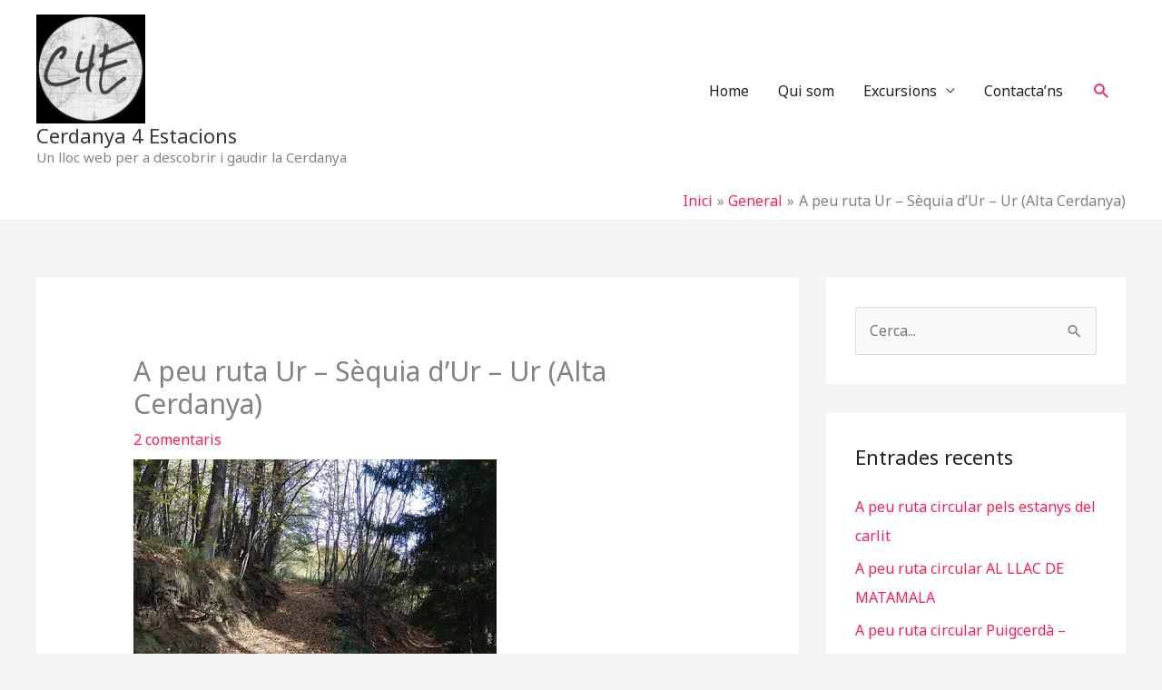

--- FILE ---
content_type: text/html; charset=UTF-8
request_url: https://www.cerdanya4estacions.com/a-peu-ruta-ur-sequia-dur-ur-alta-cerdanya/
body_size: 37016
content:
<!DOCTYPE html>
<html lang="ca">
<head>
<meta charset="UTF-8">
<meta name="viewport" content="width=device-width, initial-scale=1">
	<link rel="profile" href="https://gmpg.org/xfn/11"> 
	<meta name='robots' content='index, follow, max-image-preview:large, max-snippet:-1, max-video-preview:-1' />

	<!-- This site is optimized with the Yoast SEO plugin v26.6 - https://yoast.com/wordpress/plugins/seo/ -->
	<title>A peu ruta Ur - Sèquia d&#039;Ur - Ur (Alta Cerdanya)</title>
	<link rel="canonical" href="https://www.cerdanya4estacions.com/a-peu-ruta-ur-sequia-dur-ur-alta-cerdanya/" />
	<meta property="og:locale" content="ca_ES" />
	<meta property="og:type" content="article" />
	<meta property="og:title" content="A peu ruta Ur - Sèquia d&#039;Ur - Ur (Alta Cerdanya)" />
	<meta property="og:description" content="Ur &#8211; Sèquia d&#8217;Ur &#8211; Ur Hola! Us presentem una excursió des del poble d&#8217;Ur en el que passarem per la Sèquia d&#8217;Ur i tornarem pel carrer de Bell-Lloc, molt a prop de l&#8217;ermita de Bell-Lloc. Foto satèl·lit de la Ruta Ur &#8211; Sèquia d&#8217;Ur &#8211; Ur La ruta és circular, fa 7,2 quilòmetres i [&hellip;]" />
	<meta property="og:url" content="https://www.cerdanya4estacions.com/a-peu-ruta-ur-sequia-dur-ur-alta-cerdanya/" />
	<meta property="og:site_name" content="Cerdanya 4 Estacions" />
	<meta property="article:published_time" content="2017-11-28T18:16:00+00:00" />
	<meta property="article:modified_time" content="2020-08-30T10:48:24+00:00" />
	<meta property="og:image" content="https://www.cerdanya4estacions.com/wp-content/uploads/2017/11/Sèquia-dUr.jpg" />
	<meta property="og:image:width" content="400" />
	<meta property="og:image:height" content="300" />
	<meta property="og:image:type" content="image/jpeg" />
	<meta name="author" content="Cerdanya 4 Estacions" />
	<meta name="twitter:card" content="summary_large_image" />
	<meta name="twitter:label1" content="Escrit per" />
	<meta name="twitter:data1" content="Cerdanya 4 Estacions" />
	<meta name="twitter:label2" content="Temps estimat de lectura" />
	<meta name="twitter:data2" content="5 minuts" />
	<script type="application/ld+json" class="yoast-schema-graph">{"@context":"https://schema.org","@graph":[{"@type":"Article","@id":"https://www.cerdanya4estacions.com/a-peu-ruta-ur-sequia-dur-ur-alta-cerdanya/#article","isPartOf":{"@id":"https://www.cerdanya4estacions.com/a-peu-ruta-ur-sequia-dur-ur-alta-cerdanya/"},"author":{"name":"Cerdanya 4 Estacions","@id":"https://www.cerdanya4estacions.com/#/schema/person/e89ebc0b5ac77995f5a8e812df09b225"},"headline":"A peu ruta Ur &#8211; Sèquia d&#8217;Ur &#8211; Ur (Alta Cerdanya)","datePublished":"2017-11-28T18:16:00+00:00","dateModified":"2020-08-30T10:48:24+00:00","mainEntityOfPage":{"@id":"https://www.cerdanya4estacions.com/a-peu-ruta-ur-sequia-dur-ur-alta-cerdanya/"},"wordCount":981,"commentCount":2,"publisher":{"@id":"https://www.cerdanya4estacions.com/#organization"},"image":{"@id":"https://www.cerdanya4estacions.com/a-peu-ruta-ur-sequia-dur-ur-alta-cerdanya/#primaryimage"},"thumbnailUrl":"https://www.cerdanya4estacions.com/wp-content/uploads/2017/11/Sèquia-dUr.jpg","keywords":["Senderisme"],"articleSection":["General"],"inLanguage":"ca","potentialAction":[{"@type":"CommentAction","name":"Comment","target":["https://www.cerdanya4estacions.com/a-peu-ruta-ur-sequia-dur-ur-alta-cerdanya/#respond"]}]},{"@type":"WebPage","@id":"https://www.cerdanya4estacions.com/a-peu-ruta-ur-sequia-dur-ur-alta-cerdanya/","url":"https://www.cerdanya4estacions.com/a-peu-ruta-ur-sequia-dur-ur-alta-cerdanya/","name":"A peu ruta Ur - Sèquia d'Ur - Ur (Alta Cerdanya)","isPartOf":{"@id":"https://www.cerdanya4estacions.com/#website"},"primaryImageOfPage":{"@id":"https://www.cerdanya4estacions.com/a-peu-ruta-ur-sequia-dur-ur-alta-cerdanya/#primaryimage"},"image":{"@id":"https://www.cerdanya4estacions.com/a-peu-ruta-ur-sequia-dur-ur-alta-cerdanya/#primaryimage"},"thumbnailUrl":"https://www.cerdanya4estacions.com/wp-content/uploads/2017/11/Sèquia-dUr.jpg","datePublished":"2017-11-28T18:16:00+00:00","dateModified":"2020-08-30T10:48:24+00:00","breadcrumb":{"@id":"https://www.cerdanya4estacions.com/a-peu-ruta-ur-sequia-dur-ur-alta-cerdanya/#breadcrumb"},"inLanguage":"ca","potentialAction":[{"@type":"ReadAction","target":["https://www.cerdanya4estacions.com/a-peu-ruta-ur-sequia-dur-ur-alta-cerdanya/"]}]},{"@type":"ImageObject","inLanguage":"ca","@id":"https://www.cerdanya4estacions.com/a-peu-ruta-ur-sequia-dur-ur-alta-cerdanya/#primaryimage","url":"https://www.cerdanya4estacions.com/wp-content/uploads/2017/11/Sèquia-dUr.jpg","contentUrl":"https://www.cerdanya4estacions.com/wp-content/uploads/2017/11/Sèquia-dUr.jpg","width":400,"height":300},{"@type":"BreadcrumbList","@id":"https://www.cerdanya4estacions.com/a-peu-ruta-ur-sequia-dur-ur-alta-cerdanya/#breadcrumb","itemListElement":[{"@type":"ListItem","position":1,"name":"Inici","item":"https://www.cerdanya4estacions.com/"},{"@type":"ListItem","position":2,"name":"Blog","item":"https://www.cerdanya4estacions.com/blog/"},{"@type":"ListItem","position":3,"name":"A peu ruta Ur &#8211; Sèquia d&#8217;Ur &#8211; Ur (Alta Cerdanya)"}]},{"@type":"WebSite","@id":"https://www.cerdanya4estacions.com/#website","url":"https://www.cerdanya4estacions.com/","name":"Cerdanya 4 Estacions","description":"Un lloc web per a descobrir i gaudir la Cerdanya","publisher":{"@id":"https://www.cerdanya4estacions.com/#organization"},"potentialAction":[{"@type":"SearchAction","target":{"@type":"EntryPoint","urlTemplate":"https://www.cerdanya4estacions.com/?s={search_term_string}"},"query-input":{"@type":"PropertyValueSpecification","valueRequired":true,"valueName":"search_term_string"}}],"inLanguage":"ca"},{"@type":"Organization","@id":"https://www.cerdanya4estacions.com/#organization","name":"Cerdanya 4 Estacions","url":"https://www.cerdanya4estacions.com/","logo":{"@type":"ImageObject","inLanguage":"ca","@id":"https://www.cerdanya4estacions.com/#/schema/logo/image/","url":"https://www.cerdanya4estacions.com/wp-content/uploads/2020/05/logoC4E.jpg","contentUrl":"https://www.cerdanya4estacions.com/wp-content/uploads/2020/05/logoC4E.jpg","width":1000,"height":1000,"caption":"Cerdanya 4 Estacions"},"image":{"@id":"https://www.cerdanya4estacions.com/#/schema/logo/image/"}},{"@type":"Person","@id":"https://www.cerdanya4estacions.com/#/schema/person/e89ebc0b5ac77995f5a8e812df09b225","name":"Cerdanya 4 Estacions","image":{"@type":"ImageObject","inLanguage":"ca","@id":"https://www.cerdanya4estacions.com/#/schema/person/image/","url":"https://secure.gravatar.com/avatar/?s=96&d=mm&r=g","contentUrl":"https://secure.gravatar.com/avatar/?s=96&d=mm&r=g","caption":"Cerdanya 4 Estacions"},"url":"https://www.cerdanya4estacions.com/author/cerdanya-4-estacions/"}]}</script>
	<!-- / Yoast SEO plugin. -->


<link rel='dns-prefetch' href='//fonts.googleapis.com' />
<link rel="alternate" type="application/rss+xml" title="Cerdanya 4 Estacions &raquo; Canal d&#039;informació" href="https://www.cerdanya4estacions.com/feed/" />
<link rel="alternate" type="application/rss+xml" title="Cerdanya 4 Estacions &raquo; Canal dels comentaris" href="https://www.cerdanya4estacions.com/comments/feed/" />
<link rel="alternate" type="application/rss+xml" title="Cerdanya 4 Estacions &raquo; A peu ruta Ur &#8211; Sèquia d&#8217;Ur &#8211; Ur (Alta Cerdanya) Canal dels comentaris" href="https://www.cerdanya4estacions.com/a-peu-ruta-ur-sequia-dur-ur-alta-cerdanya/feed/" />
<link rel="alternate" title="oEmbed (JSON)" type="application/json+oembed" href="https://www.cerdanya4estacions.com/wp-json/oembed/1.0/embed?url=https%3A%2F%2Fwww.cerdanya4estacions.com%2Fa-peu-ruta-ur-sequia-dur-ur-alta-cerdanya%2F" />
<link rel="alternate" title="oEmbed (XML)" type="text/xml+oembed" href="https://www.cerdanya4estacions.com/wp-json/oembed/1.0/embed?url=https%3A%2F%2Fwww.cerdanya4estacions.com%2Fa-peu-ruta-ur-sequia-dur-ur-alta-cerdanya%2F&#038;format=xml" />
<style id='wp-img-auto-sizes-contain-inline-css'>
img:is([sizes=auto i],[sizes^="auto," i]){contain-intrinsic-size:3000px 1500px}
/*# sourceURL=wp-img-auto-sizes-contain-inline-css */
</style>
<link rel='stylesheet' id='pt-cv-public-style-css' href='https://www.cerdanya4estacions.com/wp-content/plugins/content-views-query-and-display-post-page/public/assets/css/cv.css?ver=4.2.1' media='all' />
<link rel='stylesheet' id='astra-theme-css-css' href='https://www.cerdanya4estacions.com/wp-content/themes/astra/assets/css/minified/style.min.css?ver=4.11.16' media='all' />
<style id='astra-theme-css-inline-css'>
.ast-no-sidebar .entry-content .alignfull {margin-left: calc( -50vw + 50%);margin-right: calc( -50vw + 50%);max-width: 100vw;width: 100vw;}.ast-no-sidebar .entry-content .alignwide {margin-left: calc(-41vw + 50%);margin-right: calc(-41vw + 50%);max-width: unset;width: unset;}.ast-no-sidebar .entry-content .alignfull .alignfull,.ast-no-sidebar .entry-content .alignfull .alignwide,.ast-no-sidebar .entry-content .alignwide .alignfull,.ast-no-sidebar .entry-content .alignwide .alignwide,.ast-no-sidebar .entry-content .wp-block-column .alignfull,.ast-no-sidebar .entry-content .wp-block-column .alignwide{width: 100%;margin-left: auto;margin-right: auto;}.wp-block-gallery,.blocks-gallery-grid {margin: 0;}.wp-block-separator {max-width: 100px;}.wp-block-separator.is-style-wide,.wp-block-separator.is-style-dots {max-width: none;}.entry-content .has-2-columns .wp-block-column:first-child {padding-right: 10px;}.entry-content .has-2-columns .wp-block-column:last-child {padding-left: 10px;}@media (max-width: 782px) {.entry-content .wp-block-columns .wp-block-column {flex-basis: 100%;}.entry-content .has-2-columns .wp-block-column:first-child {padding-right: 0;}.entry-content .has-2-columns .wp-block-column:last-child {padding-left: 0;}}body .entry-content .wp-block-latest-posts {margin-left: 0;}body .entry-content .wp-block-latest-posts li {list-style: none;}.ast-no-sidebar .ast-container .entry-content .wp-block-latest-posts {margin-left: 0;}.ast-header-break-point .entry-content .alignwide {margin-left: auto;margin-right: auto;}.entry-content .blocks-gallery-item img {margin-bottom: auto;}.wp-block-pullquote {border-top: 4px solid #555d66;border-bottom: 4px solid #555d66;color: #40464d;}:root{--ast-post-nav-space:0;--ast-container-default-xlg-padding:6.67em;--ast-container-default-lg-padding:5.67em;--ast-container-default-slg-padding:4.34em;--ast-container-default-md-padding:3.34em;--ast-container-default-sm-padding:6.67em;--ast-container-default-xs-padding:2.4em;--ast-container-default-xxs-padding:1.4em;--ast-code-block-background:#EEEEEE;--ast-comment-inputs-background:#FAFAFA;--ast-normal-container-width:1200px;--ast-narrow-container-width:750px;--ast-blog-title-font-weight:normal;--ast-blog-meta-weight:inherit;--ast-global-color-primary:var(--ast-global-color-5);--ast-global-color-secondary:var(--ast-global-color-4);--ast-global-color-alternate-background:var(--ast-global-color-7);--ast-global-color-subtle-background:var(--ast-global-color-6);--ast-bg-style-guide:#F8FAFC;--ast-shadow-style-guide:0px 0px 4px 0 #00000057;--ast-global-dark-bg-style:#fff;--ast-global-dark-lfs:#fbfbfb;--ast-widget-bg-color:#fafafa;--ast-wc-container-head-bg-color:#fbfbfb;--ast-title-layout-bg:#eeeeee;--ast-search-border-color:#e7e7e7;--ast-lifter-hover-bg:#e6e6e6;--ast-gallery-block-color:#000;--srfm-color-input-label:var(--ast-global-color-2);}html{font-size:100%;}a,.page-title{color:#fb2056;}a:hover,a:focus{color:#fb2056;}body,button,input,select,textarea,.ast-button,.ast-custom-button{font-family:'Noto Sans',sans-serif;font-weight:400;font-size:16px;font-size:1rem;line-height:var(--ast-body-line-height,1.7em);}blockquote{color:#000000;}h1,h2,h3,h4,h5,h6,.entry-content :where(h1,h2,h3,h4,h5,h6),.site-title,.site-title a{font-family:'Montserrat',sans-serif;font-weight:700;}.ast-site-identity .site-title a{color:var(--ast-global-color-2);}.site-title{font-size:22px;font-size:1.375rem;display:block;}header .custom-logo-link img{max-width:120px;width:120px;}.astra-logo-svg{width:120px;}.site-header .site-description{font-size:15px;font-size:0.9375rem;display:block;}.entry-title{font-size:30px;font-size:1.875rem;}.archive .ast-article-post .ast-article-inner,.blog .ast-article-post .ast-article-inner,.archive .ast-article-post .ast-article-inner:hover,.blog .ast-article-post .ast-article-inner:hover{overflow:hidden;}h1,.entry-content :where(h1){font-size:64px;font-size:4rem;font-family:'Montserrat',sans-serif;line-height:1.4em;}h2,.entry-content :where(h2){font-size:40px;font-size:2.5rem;font-family:'Montserrat',sans-serif;line-height:1.3em;}h3,.entry-content :where(h3){font-size:24px;font-size:1.5rem;font-family:'Montserrat',sans-serif;line-height:1.3em;}h4,.entry-content :where(h4){font-size:20px;font-size:1.25rem;line-height:1.2em;font-family:'Montserrat',sans-serif;}h5,.entry-content :where(h5){font-size:18px;font-size:1.125rem;line-height:1.2em;font-family:'Montserrat',sans-serif;}h6,.entry-content :where(h6){font-size:15px;font-size:0.9375rem;line-height:1.25em;font-family:'Montserrat',sans-serif;}::selection{background-color:#fb2056;color:#ffffff;}body,h1,h2,h3,h4,h5,h6,.entry-title a,.entry-content :where(h1,h2,h3,h4,h5,h6){color:#222222;}.tagcloud a:hover,.tagcloud a:focus,.tagcloud a.current-item{color:#ffffff;border-color:#fb2056;background-color:#fb2056;}input:focus,input[type="text"]:focus,input[type="email"]:focus,input[type="url"]:focus,input[type="password"]:focus,input[type="reset"]:focus,input[type="search"]:focus,textarea:focus{border-color:#fb2056;}input[type="radio"]:checked,input[type=reset],input[type="checkbox"]:checked,input[type="checkbox"]:hover:checked,input[type="checkbox"]:focus:checked,input[type=range]::-webkit-slider-thumb{border-color:#fb2056;background-color:#fb2056;box-shadow:none;}.site-footer a:hover + .post-count,.site-footer a:focus + .post-count{background:#fb2056;border-color:#fb2056;}.single .nav-links .nav-previous,.single .nav-links .nav-next{color:#fb2056;}.entry-meta,.entry-meta *{line-height:1.45;color:#fb2056;}.entry-meta a:not(.ast-button):hover,.entry-meta a:not(.ast-button):hover *,.entry-meta a:not(.ast-button):focus,.entry-meta a:not(.ast-button):focus *,.page-links > .page-link,.page-links .page-link:hover,.post-navigation a:hover{color:#fb2056;}#cat option,.secondary .calendar_wrap thead a,.secondary .calendar_wrap thead a:visited{color:#fb2056;}.secondary .calendar_wrap #today,.ast-progress-val span{background:#fb2056;}.secondary a:hover + .post-count,.secondary a:focus + .post-count{background:#fb2056;border-color:#fb2056;}.calendar_wrap #today > a{color:#ffffff;}.page-links .page-link,.single .post-navigation a{color:#fb2056;}.ast-search-menu-icon .search-form button.search-submit{padding:0 4px;}.ast-search-menu-icon form.search-form{padding-right:0;}.ast-header-search .ast-search-menu-icon.ast-dropdown-active .search-form,.ast-header-search .ast-search-menu-icon.ast-dropdown-active .search-field:focus{transition:all 0.2s;}.search-form input.search-field:focus{outline:none;}.widget-title,.widget .wp-block-heading{font-size:22px;font-size:1.375rem;color:#222222;}#secondary,#secondary button,#secondary input,#secondary select,#secondary textarea{font-size:16px;font-size:1rem;}.ast-search-menu-icon.slide-search a:focus-visible:focus-visible,.astra-search-icon:focus-visible,#close:focus-visible,a:focus-visible,.ast-menu-toggle:focus-visible,.site .skip-link:focus-visible,.wp-block-loginout input:focus-visible,.wp-block-search.wp-block-search__button-inside .wp-block-search__inside-wrapper,.ast-header-navigation-arrow:focus-visible,.ast-orders-table__row .ast-orders-table__cell:focus-visible,a#ast-apply-coupon:focus-visible,#ast-apply-coupon:focus-visible,#close:focus-visible,.button.search-submit:focus-visible,#search_submit:focus,.normal-search:focus-visible,.ast-header-account-wrap:focus-visible,.astra-cart-drawer-close:focus,.ast-single-variation:focus,.ast-button:focus{outline-style:dotted;outline-color:inherit;outline-width:thin;}input:focus,input[type="text"]:focus,input[type="email"]:focus,input[type="url"]:focus,input[type="password"]:focus,input[type="reset"]:focus,input[type="search"]:focus,input[type="number"]:focus,textarea:focus,.wp-block-search__input:focus,[data-section="section-header-mobile-trigger"] .ast-button-wrap .ast-mobile-menu-trigger-minimal:focus,.ast-mobile-popup-drawer.active .menu-toggle-close:focus,#ast-scroll-top:focus,#coupon_code:focus,#ast-coupon-code:focus{border-style:dotted;border-color:inherit;border-width:thin;}input{outline:none;}.main-header-menu .menu-link,.ast-header-custom-item a{color:#222222;}.main-header-menu .menu-item:hover > .menu-link,.main-header-menu .menu-item:hover > .ast-menu-toggle,.main-header-menu .ast-masthead-custom-menu-items a:hover,.main-header-menu .menu-item.focus > .menu-link,.main-header-menu .menu-item.focus > .ast-menu-toggle,.main-header-menu .current-menu-item > .menu-link,.main-header-menu .current-menu-ancestor > .menu-link,.main-header-menu .current-menu-item > .ast-menu-toggle,.main-header-menu .current-menu-ancestor > .ast-menu-toggle{color:#fb2056;}.header-main-layout-3 .ast-main-header-bar-alignment{margin-right:auto;}.header-main-layout-2 .site-header-section-left .ast-site-identity{text-align:left;}.site-logo-img img{ transition:all 0.2s linear;}body .ast-oembed-container *{position:absolute;top:0;width:100%;height:100%;left:0;}body .wp-block-embed-pocket-casts .ast-oembed-container *{position:unset;}.ast-header-break-point .ast-mobile-menu-buttons-minimal.menu-toggle{background:transparent;color:#ffffff;}.ast-header-break-point .ast-mobile-menu-buttons-outline.menu-toggle{background:transparent;border:1px solid #ffffff;color:#ffffff;}.ast-header-break-point .ast-mobile-menu-buttons-fill.menu-toggle{background:#ffffff;color:#000000;}.ast-single-post-featured-section + article {margin-top: 2em;}.site-content .ast-single-post-featured-section img {width: 100%;overflow: hidden;object-fit: cover;}.site > .ast-single-related-posts-container {margin-top: 0;}@media (min-width: 769px) {.ast-desktop .ast-container--narrow {max-width: var(--ast-narrow-container-width);margin: 0 auto;}}#secondary {margin: 4em 0 2.5em;word-break: break-word;line-height: 2;}#secondary li {margin-bottom: 0.25em;}#secondary li:last-child {margin-bottom: 0;}@media (max-width: 768px) {.js_active .ast-plain-container.ast-single-post #secondary {margin-top: 1.5em;}}.ast-separate-container.ast-two-container #secondary .widget {background-color: #fff;padding: 2em;margin-bottom: 2em;}@media (min-width: 993px) {.ast-left-sidebar #secondary {padding-right: 60px;}.ast-right-sidebar #secondary {padding-left: 60px;}}@media (max-width: 993px) {.ast-right-sidebar #secondary {padding-left: 30px;}.ast-left-sidebar #secondary {padding-right: 30px;}}.ast-small-footer{color:#d3d3d3;}.ast-small-footer > .ast-footer-overlay{background-color:#191919;;}.ast-small-footer a{color:#fb2056;}.ast-small-footer a:hover{color:#fb2056;}.footer-adv .footer-adv-overlay{border-top-style:solid;border-top-color:#7a7a7a;}@media( max-width: 420px ) {.single .nav-links .nav-previous,.single .nav-links .nav-next {width: 100%;text-align: center;}}.wp-block-buttons.aligncenter{justify-content:center;}@media (max-width:782px){.entry-content .wp-block-columns .wp-block-column{margin-left:0px;}}.wp-block-image.aligncenter{margin-left:auto;margin-right:auto;}.wp-block-table.aligncenter{margin-left:auto;margin-right:auto;}.wp-block-buttons .wp-block-button.is-style-outline .wp-block-button__link.wp-element-button,.ast-outline-button,.wp-block-uagb-buttons-child .uagb-buttons-repeater.ast-outline-button{border-color:#fb2056;border-top-width:2px;border-right-width:2px;border-bottom-width:2px;border-left-width:2px;font-family:inherit;font-weight:700;font-size:14px;font-size:0.875rem;line-height:1em;border-top-left-radius:30px;border-top-right-radius:30px;border-bottom-right-radius:30px;border-bottom-left-radius:30px;}.wp-block-button.is-style-outline .wp-block-button__link:hover,.wp-block-buttons .wp-block-button.is-style-outline .wp-block-button__link:focus,.wp-block-buttons .wp-block-button.is-style-outline > .wp-block-button__link:not(.has-text-color):hover,.wp-block-buttons .wp-block-button.wp-block-button__link.is-style-outline:not(.has-text-color):hover,.ast-outline-button:hover,.ast-outline-button:focus,.wp-block-uagb-buttons-child .uagb-buttons-repeater.ast-outline-button:hover,.wp-block-uagb-buttons-child .uagb-buttons-repeater.ast-outline-button:focus{background-color:#fb2056;}.wp-block-button .wp-block-button__link.wp-element-button.is-style-outline:not(.has-background),.wp-block-button.is-style-outline>.wp-block-button__link.wp-element-button:not(.has-background),.ast-outline-button{background-color:#fb2056;}.entry-content[data-ast-blocks-layout] > figure{margin-bottom:1em;}@media (max-width:768px){.ast-left-sidebar #content > .ast-container{display:flex;flex-direction:column-reverse;width:100%;}.ast-separate-container .ast-article-post,.ast-separate-container .ast-article-single{padding:1.5em 2.14em;}.ast-author-box img.avatar{margin:20px 0 0 0;}}@media (max-width:768px){#secondary.secondary{padding-top:0;}.ast-separate-container.ast-right-sidebar #secondary{padding-left:1em;padding-right:1em;}.ast-separate-container.ast-two-container #secondary{padding-left:0;padding-right:0;}.ast-page-builder-template .entry-header #secondary,.ast-page-builder-template #secondary{margin-top:1.5em;}}@media (max-width:768px){.ast-right-sidebar #primary{padding-right:0;}.ast-page-builder-template.ast-left-sidebar #secondary,.ast-page-builder-template.ast-right-sidebar #secondary{padding-right:20px;padding-left:20px;}.ast-right-sidebar #secondary,.ast-left-sidebar #primary{padding-left:0;}.ast-left-sidebar #secondary{padding-right:0;}}@media (min-width:769px){.ast-separate-container.ast-right-sidebar #primary,.ast-separate-container.ast-left-sidebar #primary{border:0;}.search-no-results.ast-separate-container #primary{margin-bottom:4em;}}@media (min-width:769px){.ast-right-sidebar #primary{border-right:1px solid var(--ast-border-color);}.ast-left-sidebar #primary{border-left:1px solid var(--ast-border-color);}.ast-right-sidebar #secondary{border-left:1px solid var(--ast-border-color);margin-left:-1px;}.ast-left-sidebar #secondary{border-right:1px solid var(--ast-border-color);margin-right:-1px;}.ast-separate-container.ast-two-container.ast-right-sidebar #secondary{padding-left:30px;padding-right:0;}.ast-separate-container.ast-two-container.ast-left-sidebar #secondary{padding-right:30px;padding-left:0;}.ast-separate-container.ast-right-sidebar #secondary,.ast-separate-container.ast-left-sidebar #secondary{border:0;margin-left:auto;margin-right:auto;}.ast-separate-container.ast-two-container #secondary .widget:last-child{margin-bottom:0;}}.elementor-widget-button .elementor-button{border-style:solid;text-decoration:none;border-top-width:0;border-right-width:0;border-left-width:0;border-bottom-width:0;}body .elementor-button.elementor-size-sm,body .elementor-button.elementor-size-xs,body .elementor-button.elementor-size-md,body .elementor-button.elementor-size-lg,body .elementor-button.elementor-size-xl,body .elementor-button{border-top-left-radius:30px;border-top-right-radius:30px;border-bottom-right-radius:30px;border-bottom-left-radius:30px;padding-top:17px;padding-right:40px;padding-bottom:17px;padding-left:40px;}.elementor-widget-button .elementor-button{border-color:#fb2056;background-color:#fb2056;}.elementor-widget-button .elementor-button:hover,.elementor-widget-button .elementor-button:focus{color:#ffffff;background-color:#fb2056;border-color:#fb2056;}.wp-block-button .wp-block-button__link ,.elementor-widget-button .elementor-button,.elementor-widget-button .elementor-button:visited{color:#ffffff;}.elementor-widget-button .elementor-button{font-weight:700;font-size:14px;font-size:0.875rem;line-height:1em;text-transform:uppercase;}body .elementor-button.elementor-size-sm,body .elementor-button.elementor-size-xs,body .elementor-button.elementor-size-md,body .elementor-button.elementor-size-lg,body .elementor-button.elementor-size-xl,body .elementor-button{font-size:14px;font-size:0.875rem;}.wp-block-button .wp-block-button__link:hover,.wp-block-button .wp-block-button__link:focus{color:#ffffff;background-color:#fb2056;border-color:#fb2056;}.elementor-widget-heading h1.elementor-heading-title{line-height:1.4em;}.elementor-widget-heading h2.elementor-heading-title{line-height:1.3em;}.elementor-widget-heading h3.elementor-heading-title{line-height:1.3em;}.elementor-widget-heading h4.elementor-heading-title{line-height:1.2em;}.elementor-widget-heading h5.elementor-heading-title{line-height:1.2em;}.elementor-widget-heading h6.elementor-heading-title{line-height:1.25em;}.wp-block-button .wp-block-button__link{border-top-width:0;border-right-width:0;border-left-width:0;border-bottom-width:0;border-color:#fb2056;background-color:#fb2056;color:#ffffff;font-family:inherit;font-weight:700;line-height:1em;text-transform:uppercase;font-size:14px;font-size:0.875rem;border-top-left-radius:30px;border-top-right-radius:30px;border-bottom-right-radius:30px;border-bottom-left-radius:30px;padding-top:17px;padding-right:40px;padding-bottom:17px;padding-left:40px;}.menu-toggle,button,.ast-button,.ast-custom-button,.button,input#submit,input[type="button"],input[type="submit"],input[type="reset"]{border-style:solid;border-top-width:0;border-right-width:0;border-left-width:0;border-bottom-width:0;color:#ffffff;border-color:#fb2056;background-color:#fb2056;padding-top:17px;padding-right:40px;padding-bottom:17px;padding-left:40px;font-family:inherit;font-weight:700;font-size:14px;font-size:0.875rem;line-height:1em;text-transform:uppercase;border-top-left-radius:30px;border-top-right-radius:30px;border-bottom-right-radius:30px;border-bottom-left-radius:30px;}button:focus,.menu-toggle:hover,button:hover,.ast-button:hover,.ast-custom-button:hover .button:hover,.ast-custom-button:hover ,input[type=reset]:hover,input[type=reset]:focus,input#submit:hover,input#submit:focus,input[type="button"]:hover,input[type="button"]:focus,input[type="submit"]:hover,input[type="submit"]:focus{color:#ffffff;background-color:#fb2056;border-color:#fb2056;}@media (max-width:768px){.ast-mobile-header-stack .main-header-bar .ast-search-menu-icon{display:inline-block;}.ast-header-break-point.ast-header-custom-item-outside .ast-mobile-header-stack .main-header-bar .ast-search-icon{margin:0;}.ast-comment-avatar-wrap img{max-width:2.5em;}.ast-comment-meta{padding:0 1.8888em 1.3333em;}.ast-separate-container .ast-comment-list li.depth-1{padding:1.5em 2.14em;}.ast-separate-container .comment-respond{padding:2em 2.14em;}}@media (min-width:544px){.ast-container{max-width:100%;}}@media (max-width:544px){.ast-separate-container .ast-article-post,.ast-separate-container .ast-article-single,.ast-separate-container .comments-title,.ast-separate-container .ast-archive-description{padding:1.5em 1em;}.ast-separate-container #content .ast-container{padding-left:0.54em;padding-right:0.54em;}.ast-separate-container .ast-comment-list .bypostauthor{padding:.5em;}.ast-search-menu-icon.ast-dropdown-active .search-field{width:170px;}.ast-separate-container #secondary{padding-top:0;}.ast-separate-container.ast-two-container #secondary .widget{margin-bottom:1.5em;padding-left:1em;padding-right:1em;}.site-branding img,.site-header .site-logo-img .custom-logo-link img{max-width:100%;}} #ast-mobile-header .ast-site-header-cart-li a{pointer-events:none;}.ast-no-sidebar.ast-separate-container .entry-content .alignfull {margin-left: -6.67em;margin-right: -6.67em;width: auto;}@media (max-width: 1200px) {.ast-no-sidebar.ast-separate-container .entry-content .alignfull {margin-left: -2.4em;margin-right: -2.4em;}}@media (max-width: 768px) {.ast-no-sidebar.ast-separate-container .entry-content .alignfull {margin-left: -2.14em;margin-right: -2.14em;}}@media (max-width: 544px) {.ast-no-sidebar.ast-separate-container .entry-content .alignfull {margin-left: -1em;margin-right: -1em;}}.ast-no-sidebar.ast-separate-container .entry-content .alignwide {margin-left: -20px;margin-right: -20px;}.ast-no-sidebar.ast-separate-container .entry-content .wp-block-column .alignfull,.ast-no-sidebar.ast-separate-container .entry-content .wp-block-column .alignwide {margin-left: auto;margin-right: auto;width: 100%;}@media (max-width:768px){.site-title{display:block;}.site-header .site-description{display:block;}h1,.entry-content :where(h1){font-size:44px;}h2,.entry-content :where(h2){font-size:32px;}h3,.entry-content :where(h3){font-size:20px;}}@media (max-width:544px){.widget-title{font-size:21px;font-size:1.4rem;}body,button,input,select,textarea,.ast-button,.ast-custom-button{font-size:15px;font-size:0.9375rem;}#secondary,#secondary button,#secondary input,#secondary select,#secondary textarea{font-size:15px;font-size:0.9375rem;}.site-title{font-size:20px;font-size:1.25rem;display:block;}.site-header .site-description{font-size:14px;font-size:0.875rem;display:block;}h1,.entry-content :where(h1){font-size:30px;}h2,.entry-content :where(h2){font-size:24px;}h3,.entry-content :where(h3){font-size:20px;}h4,.entry-content :where(h4){font-size:19px;font-size:1.1875rem;}h5,.entry-content :where(h5){font-size:16px;font-size:1rem;}h6,.entry-content :where(h6){font-size:15px;font-size:0.9375rem;}header .custom-logo-link img,.ast-header-break-point .site-branding img,.ast-header-break-point .custom-logo-link img{max-width:100px;width:100px;}.astra-logo-svg{width:100px;}.ast-header-break-point .site-logo-img .custom-mobile-logo-link img{max-width:100px;}}@media (max-width:768px){html{font-size:91.2%;}}@media (max-width:544px){html{font-size:100%;}}@media (min-width:769px){.ast-container{max-width:1240px;}}@font-face {font-family: "Astra";src: url(https://www.cerdanya4estacions.com/wp-content/themes/astra/assets/fonts/astra.woff) format("woff"),url(https://www.cerdanya4estacions.com/wp-content/themes/astra/assets/fonts/astra.ttf) format("truetype"),url(https://www.cerdanya4estacions.com/wp-content/themes/astra/assets/fonts/astra.svg#astra) format("svg");font-weight: normal;font-style: normal;font-display: fallback;}@media (max-width:921px) {.main-header-bar .main-header-bar-navigation{display:none;}}.ast-desktop .main-header-menu.submenu-with-border .sub-menu,.ast-desktop .main-header-menu.submenu-with-border .astra-full-megamenu-wrapper{border-color:#ffffff;}.ast-desktop .main-header-menu.submenu-with-border .sub-menu{border-top-width:2px;border-style:solid;}.ast-desktop .main-header-menu.submenu-with-border .sub-menu .sub-menu{top:-2px;}.ast-desktop .main-header-menu.submenu-with-border .sub-menu .menu-link,.ast-desktop .main-header-menu.submenu-with-border .children .menu-link{border-bottom-width:0px;border-style:solid;border-color:#eaeaea;}@media (min-width:769px){.main-header-menu .sub-menu .menu-item.ast-left-align-sub-menu:hover > .sub-menu,.main-header-menu .sub-menu .menu-item.ast-left-align-sub-menu.focus > .sub-menu{margin-left:-0px;}}.ast-small-footer{border-top-style:solid;border-top-width:0px;border-top-color:#7a7a7a;}.ast-small-footer-wrap{text-align:center;}.site .comments-area{padding-bottom:3em;}.ast-header-break-point.ast-header-custom-item-inside .main-header-bar .main-header-bar-navigation .ast-search-icon {display: none;}.ast-header-break-point.ast-header-custom-item-inside .main-header-bar .ast-search-menu-icon .search-form {padding: 0;display: block;overflow: hidden;}.ast-header-break-point .ast-header-custom-item .widget:last-child {margin-bottom: 1em;}.ast-header-custom-item .widget {margin: 0.5em;display: inline-block;vertical-align: middle;}.ast-header-custom-item .widget p {margin-bottom: 0;}.ast-header-custom-item .widget li {width: auto;}.ast-header-custom-item-inside .button-custom-menu-item .menu-link {display: none;}.ast-header-custom-item-inside.ast-header-break-point .button-custom-menu-item .ast-custom-button-link {display: none;}.ast-header-custom-item-inside.ast-header-break-point .button-custom-menu-item .menu-link {display: block;}.ast-header-break-point.ast-header-custom-item-outside .main-header-bar .ast-search-icon {margin-right: 1em;}.ast-header-break-point.ast-header-custom-item-inside .main-header-bar .ast-search-menu-icon .search-field,.ast-header-break-point.ast-header-custom-item-inside .main-header-bar .ast-search-menu-icon.ast-inline-search .search-field {width: 100%;padding-right: 5.5em;}.ast-header-break-point.ast-header-custom-item-inside .main-header-bar .ast-search-menu-icon .search-submit {display: block;position: absolute;height: 100%;top: 0;right: 0;padding: 0 1em;border-radius: 0;}.ast-header-break-point .ast-header-custom-item .ast-masthead-custom-menu-items {padding-left: 20px;padding-right: 20px;margin-bottom: 1em;margin-top: 1em;}.ast-header-custom-item-inside.ast-header-break-point .button-custom-menu-item {padding-left: 0;padding-right: 0;margin-top: 0;margin-bottom: 0;}.astra-icon-down_arrow::after {content: "\e900";font-family: Astra;}.astra-icon-close::after {content: "\e5cd";font-family: Astra;}.astra-icon-drag_handle::after {content: "\e25d";font-family: Astra;}.astra-icon-format_align_justify::after {content: "\e235";font-family: Astra;}.astra-icon-menu::after {content: "\e5d2";font-family: Astra;}.astra-icon-reorder::after {content: "\e8fe";font-family: Astra;}.astra-icon-search::after {content: "\e8b6";font-family: Astra;}.astra-icon-zoom_in::after {content: "\e56b";font-family: Astra;}.astra-icon-check-circle::after {content: "\e901";font-family: Astra;}.astra-icon-shopping-cart::after {content: "\f07a";font-family: Astra;}.astra-icon-shopping-bag::after {content: "\f290";font-family: Astra;}.astra-icon-shopping-basket::after {content: "\f291";font-family: Astra;}.astra-icon-circle-o::after {content: "\e903";font-family: Astra;}.astra-icon-certificate::after {content: "\e902";font-family: Astra;}blockquote {padding: 1.2em;}:root .has-ast-global-color-0-color{color:var(--ast-global-color-0);}:root .has-ast-global-color-0-background-color{background-color:var(--ast-global-color-0);}:root .wp-block-button .has-ast-global-color-0-color{color:var(--ast-global-color-0);}:root .wp-block-button .has-ast-global-color-0-background-color{background-color:var(--ast-global-color-0);}:root .has-ast-global-color-1-color{color:var(--ast-global-color-1);}:root .has-ast-global-color-1-background-color{background-color:var(--ast-global-color-1);}:root .wp-block-button .has-ast-global-color-1-color{color:var(--ast-global-color-1);}:root .wp-block-button .has-ast-global-color-1-background-color{background-color:var(--ast-global-color-1);}:root .has-ast-global-color-2-color{color:var(--ast-global-color-2);}:root .has-ast-global-color-2-background-color{background-color:var(--ast-global-color-2);}:root .wp-block-button .has-ast-global-color-2-color{color:var(--ast-global-color-2);}:root .wp-block-button .has-ast-global-color-2-background-color{background-color:var(--ast-global-color-2);}:root .has-ast-global-color-3-color{color:var(--ast-global-color-3);}:root .has-ast-global-color-3-background-color{background-color:var(--ast-global-color-3);}:root .wp-block-button .has-ast-global-color-3-color{color:var(--ast-global-color-3);}:root .wp-block-button .has-ast-global-color-3-background-color{background-color:var(--ast-global-color-3);}:root .has-ast-global-color-4-color{color:var(--ast-global-color-4);}:root .has-ast-global-color-4-background-color{background-color:var(--ast-global-color-4);}:root .wp-block-button .has-ast-global-color-4-color{color:var(--ast-global-color-4);}:root .wp-block-button .has-ast-global-color-4-background-color{background-color:var(--ast-global-color-4);}:root .has-ast-global-color-5-color{color:var(--ast-global-color-5);}:root .has-ast-global-color-5-background-color{background-color:var(--ast-global-color-5);}:root .wp-block-button .has-ast-global-color-5-color{color:var(--ast-global-color-5);}:root .wp-block-button .has-ast-global-color-5-background-color{background-color:var(--ast-global-color-5);}:root .has-ast-global-color-6-color{color:var(--ast-global-color-6);}:root .has-ast-global-color-6-background-color{background-color:var(--ast-global-color-6);}:root .wp-block-button .has-ast-global-color-6-color{color:var(--ast-global-color-6);}:root .wp-block-button .has-ast-global-color-6-background-color{background-color:var(--ast-global-color-6);}:root .has-ast-global-color-7-color{color:var(--ast-global-color-7);}:root .has-ast-global-color-7-background-color{background-color:var(--ast-global-color-7);}:root .wp-block-button .has-ast-global-color-7-color{color:var(--ast-global-color-7);}:root .wp-block-button .has-ast-global-color-7-background-color{background-color:var(--ast-global-color-7);}:root .has-ast-global-color-8-color{color:var(--ast-global-color-8);}:root .has-ast-global-color-8-background-color{background-color:var(--ast-global-color-8);}:root .wp-block-button .has-ast-global-color-8-color{color:var(--ast-global-color-8);}:root .wp-block-button .has-ast-global-color-8-background-color{background-color:var(--ast-global-color-8);}:root{--ast-global-color-0:#0170B9;--ast-global-color-1:#3a3a3a;--ast-global-color-2:#3a3a3a;--ast-global-color-3:#4B4F58;--ast-global-color-4:#F5F5F5;--ast-global-color-5:#FFFFFF;--ast-global-color-6:#E5E5E5;--ast-global-color-7:#424242;--ast-global-color-8:#000000;}:root {--ast-border-color : #dddddd;}.ast-single-entry-banner {-js-display: flex;display: flex;flex-direction: column;justify-content: center;text-align: center;position: relative;background: var(--ast-title-layout-bg);}.ast-single-entry-banner[data-banner-layout="layout-1"] {max-width: 1200px;background: inherit;padding: 20px 0;}.ast-single-entry-banner[data-banner-width-type="custom"] {margin: 0 auto;width: 100%;}.ast-single-entry-banner + .site-content .entry-header {margin-bottom: 0;}.site .ast-author-avatar {--ast-author-avatar-size: ;}a.ast-underline-text {text-decoration: underline;}.ast-container > .ast-terms-link {position: relative;display: block;}a.ast-button.ast-badge-tax {padding: 4px 8px;border-radius: 3px;font-size: inherit;}header.entry-header{text-align:left;}header.entry-header .entry-title{font-size:30px;font-size:1.875rem;}header.entry-header > *:not(:last-child){margin-bottom:10px;}@media (max-width:768px){header.entry-header{text-align:left;}}@media (max-width:544px){header.entry-header{text-align:left;}}.ast-archive-entry-banner {-js-display: flex;display: flex;flex-direction: column;justify-content: center;text-align: center;position: relative;background: var(--ast-title-layout-bg);}.ast-archive-entry-banner[data-banner-width-type="custom"] {margin: 0 auto;width: 100%;}.ast-archive-entry-banner[data-banner-layout="layout-1"] {background: inherit;padding: 20px 0;text-align: left;}body.archive .ast-archive-description{max-width:1200px;width:100%;text-align:left;padding-top:3em;padding-right:3em;padding-bottom:3em;padding-left:3em;}body.archive .ast-archive-description .ast-archive-title,body.archive .ast-archive-description .ast-archive-title *{font-size:40px;font-size:2.5rem;}body.archive .ast-archive-description > *:not(:last-child){margin-bottom:10px;}@media (max-width:768px){body.archive .ast-archive-description{text-align:left;}}@media (max-width:544px){body.archive .ast-archive-description{text-align:left;}}.ast-breadcrumbs .trail-browse,.ast-breadcrumbs .trail-items,.ast-breadcrumbs .trail-items li{display:inline-block;margin:0;padding:0;border:none;background:inherit;text-indent:0;text-decoration:none;}.ast-breadcrumbs .trail-browse{font-size:inherit;font-style:inherit;font-weight:inherit;color:inherit;}.ast-breadcrumbs .trail-items{list-style:none;}.trail-items li::after{padding:0 0.3em;content:"\00bb";}.trail-items li:last-of-type::after{display:none;}.trail-items li::after{content:"\00bb";}.ast-breadcrumbs-wrapper{text-align:right;}.ast-header-breadcrumb{padding-top:10px;padding-bottom:10px;width:100%;}.ast-default-menu-enable.ast-main-header-nav-open.ast-header-break-point .main-header-bar.ast-header-breadcrumb,.ast-main-header-nav-open .main-header-bar.ast-header-breadcrumb{padding-top:1em;padding-bottom:1em;}.ast-header-break-point .main-header-bar.ast-header-breadcrumb{border-bottom-width:1px;border-bottom-color:#eaeaea;border-bottom-style:solid;}.ast-breadcrumbs-wrapper{line-height:1.4;}.ast-breadcrumbs-wrapper .rank-math-breadcrumb p{margin-bottom:0px;}.ast-breadcrumbs-wrapper{display:block;width:100%;}h1,h2,h3,h4,h5,h6,.entry-content :where(h1,h2,h3,h4,h5,h6){color:#222222;}.elementor-posts-container [CLASS*="ast-width-"]{width:100%;}.elementor-template-full-width .ast-container{display:block;}.elementor-screen-only,.screen-reader-text,.screen-reader-text span,.ui-helper-hidden-accessible{top:0 !important;}@media (max-width:544px){.elementor-element .elementor-wc-products .woocommerce[class*="columns-"] ul.products li.product{width:auto;margin:0;}.elementor-element .woocommerce .woocommerce-result-count{float:none;}}.ast-header-break-point .main-header-bar{border-bottom-width:0px;}@media (min-width:769px){.main-header-bar{border-bottom-width:0px;}}@media (min-width:769px){#primary{width:70%;}#secondary{width:30%;}}.main-header-menu .menu-item, #astra-footer-menu .menu-item, .main-header-bar .ast-masthead-custom-menu-items{-js-display:flex;display:flex;-webkit-box-pack:center;-webkit-justify-content:center;-moz-box-pack:center;-ms-flex-pack:center;justify-content:center;-webkit-box-orient:vertical;-webkit-box-direction:normal;-webkit-flex-direction:column;-moz-box-orient:vertical;-moz-box-direction:normal;-ms-flex-direction:column;flex-direction:column;}.main-header-menu > .menu-item > .menu-link, #astra-footer-menu > .menu-item > .menu-link{height:100%;-webkit-box-align:center;-webkit-align-items:center;-moz-box-align:center;-ms-flex-align:center;align-items:center;-js-display:flex;display:flex;}.ast-primary-menu-disabled .main-header-bar .ast-masthead-custom-menu-items{flex:unset;}.header-main-layout-1 .ast-flex.main-header-container, .header-main-layout-3 .ast-flex.main-header-container{-webkit-align-content:center;-ms-flex-line-pack:center;align-content:center;-webkit-box-align:center;-webkit-align-items:center;-moz-box-align:center;-ms-flex-align:center;align-items:center;}.main-header-menu .sub-menu .menu-item.menu-item-has-children > .menu-link:after{position:absolute;right:1em;top:50%;transform:translate(0,-50%) rotate(270deg);}.ast-header-break-point .main-header-bar .main-header-bar-navigation .page_item_has_children > .ast-menu-toggle::before, .ast-header-break-point .main-header-bar .main-header-bar-navigation .menu-item-has-children > .ast-menu-toggle::before, .ast-mobile-popup-drawer .main-header-bar-navigation .menu-item-has-children>.ast-menu-toggle::before, .ast-header-break-point .ast-mobile-header-wrap .main-header-bar-navigation .menu-item-has-children > .ast-menu-toggle::before{font-weight:bold;content:"\e900";font-family:Astra;text-decoration:inherit;display:inline-block;}.ast-header-break-point .main-navigation ul.sub-menu .menu-item .menu-link:before{content:"\e900";font-family:Astra;font-size:.65em;text-decoration:inherit;display:inline-block;transform:translate(0, -2px) rotateZ(270deg);margin-right:5px;}.widget_search .search-form:after{font-family:Astra;font-size:1.2em;font-weight:normal;content:"\e8b6";position:absolute;top:50%;right:15px;transform:translate(0, -50%);}.astra-search-icon::before{content:"\e8b6";font-family:Astra;font-style:normal;font-weight:normal;text-decoration:inherit;text-align:center;-webkit-font-smoothing:antialiased;-moz-osx-font-smoothing:grayscale;z-index:3;}.main-header-bar .main-header-bar-navigation .page_item_has_children > a:after, .main-header-bar .main-header-bar-navigation .menu-item-has-children > a:after, .menu-item-has-children .ast-header-navigation-arrow:after{content:"\e900";display:inline-block;font-family:Astra;font-size:.6rem;font-weight:bold;text-rendering:auto;-webkit-font-smoothing:antialiased;-moz-osx-font-smoothing:grayscale;margin-left:10px;line-height:normal;}.menu-item-has-children .sub-menu .ast-header-navigation-arrow:after{margin-left:0;}.ast-mobile-popup-drawer .main-header-bar-navigation .ast-submenu-expanded>.ast-menu-toggle::before{transform:rotateX(180deg);}.ast-header-break-point .main-header-bar-navigation .menu-item-has-children > .menu-link:after{display:none;}@media (min-width:769px){.ast-builder-menu .main-navigation > ul > li:last-child a{margin-right:0;}}.ast-separate-container .ast-article-inner{background-color:transparent;background-image:none;}.ast-separate-container .ast-article-post{background-color:var(--ast-global-color-5);}@media (max-width:768px){.ast-separate-container .ast-article-post{background-color:var(--ast-global-color-5);}}@media (max-width:544px){.ast-separate-container .ast-article-post{background-color:var(--ast-global-color-5);}}.ast-separate-container .ast-article-single:not(.ast-related-post), .ast-separate-container .error-404, .ast-separate-container .no-results, .single.ast-separate-container  .ast-author-meta, .ast-separate-container .related-posts-title-wrapper, .ast-separate-container .comments-count-wrapper, .ast-box-layout.ast-plain-container .site-content, .ast-padded-layout.ast-plain-container .site-content, .ast-separate-container .ast-archive-description, .ast-separate-container .comments-area .comment-respond, .ast-separate-container .comments-area .ast-comment-list li, .ast-separate-container .comments-area .comments-title{background-color:var(--ast-global-color-5);}@media (max-width:768px){.ast-separate-container .ast-article-single:not(.ast-related-post), .ast-separate-container .error-404, .ast-separate-container .no-results, .single.ast-separate-container  .ast-author-meta, .ast-separate-container .related-posts-title-wrapper, .ast-separate-container .comments-count-wrapper, .ast-box-layout.ast-plain-container .site-content, .ast-padded-layout.ast-plain-container .site-content, .ast-separate-container .ast-archive-description{background-color:var(--ast-global-color-5);}}@media (max-width:544px){.ast-separate-container .ast-article-single:not(.ast-related-post), .ast-separate-container .error-404, .ast-separate-container .no-results, .single.ast-separate-container  .ast-author-meta, .ast-separate-container .related-posts-title-wrapper, .ast-separate-container .comments-count-wrapper, .ast-box-layout.ast-plain-container .site-content, .ast-padded-layout.ast-plain-container .site-content, .ast-separate-container .ast-archive-description{background-color:var(--ast-global-color-5);}}.ast-separate-container.ast-two-container #secondary .widget{background-color:var(--ast-global-color-5);}@media (max-width:768px){.ast-separate-container.ast-two-container #secondary .widget{background-color:var(--ast-global-color-5);}}@media (max-width:544px){.ast-separate-container.ast-two-container #secondary .widget{background-color:var(--ast-global-color-5);}}:root{--e-global-color-astglobalcolor0:#0170B9;--e-global-color-astglobalcolor1:#3a3a3a;--e-global-color-astglobalcolor2:#3a3a3a;--e-global-color-astglobalcolor3:#4B4F58;--e-global-color-astglobalcolor4:#F5F5F5;--e-global-color-astglobalcolor5:#FFFFFF;--e-global-color-astglobalcolor6:#E5E5E5;--e-global-color-astglobalcolor7:#424242;--e-global-color-astglobalcolor8:#000000;}.comment-reply-title{font-size:26px;font-size:1.625rem;}.ast-comment-meta{line-height:1.666666667;color:#fb2056;font-size:13px;font-size:0.8125rem;}.ast-comment-list #cancel-comment-reply-link{font-size:16px;font-size:1rem;}.comments-count-wrapper {padding: 2em 0;}.comments-count-wrapper .comments-title {font-weight: normal;word-wrap: break-word;}.ast-comment-list {margin: 0;word-wrap: break-word;padding-bottom: 0.5em;list-style: none;}.site-content article .comments-area {border-top: 1px solid var(--ast-single-post-border,var(--ast-border-color));}.ast-comment-list li {list-style: none;}.ast-comment-list li.depth-1 .ast-comment,.ast-comment-list li.depth-2 .ast-comment {border-bottom: 1px solid #eeeeee;}.ast-comment-list .comment-respond {padding: 1em 0;border-bottom: 1px solid #dddddd;}.ast-comment-list .comment-respond .comment-reply-title {margin-top: 0;padding-top: 0;}.ast-comment-list .comment-respond p {margin-bottom: .5em;}.ast-comment-list .ast-comment-edit-reply-wrap {-js-display: flex;display: flex;justify-content: flex-end;}.ast-comment-list .ast-edit-link {flex: 1;}.ast-comment-list .comment-awaiting-moderation {margin-bottom: 0;}.ast-comment {padding: 1em 0 ;}.ast-comment-avatar-wrap img {border-radius: 50%;}.ast-comment-content {clear: both;}.ast-comment-cite-wrap {text-align: left;}.ast-comment-cite-wrap cite {font-style: normal;}.comment-reply-title {padding-top: 1em;font-weight: normal;line-height: 1.65;}.ast-comment-meta {margin-bottom: 0.5em;}.comments-area {border-top: 1px solid #eeeeee;margin-top: 2em;}.comments-area .comment-form-comment {width: 100%;border: none;margin: 0;padding: 0;}.comments-area .comment-notes,.comments-area .comment-textarea,.comments-area .form-allowed-tags {margin-bottom: 1.5em;}.comments-area .form-submit {margin-bottom: 0;}.comments-area textarea#comment,.comments-area .ast-comment-formwrap input[type="text"] {width: 100%;border-radius: 0;vertical-align: middle;margin-bottom: 10px;}.comments-area .no-comments {margin-top: 0.5em;margin-bottom: 0.5em;}.comments-area p.logged-in-as {margin-bottom: 1em;}.ast-separate-container .comments-count-wrapper {background-color: #fff;padding: 2em 6.67em 0;}@media (max-width: 1200px) {.ast-separate-container .comments-count-wrapper {padding: 2em 3.34em;}}.ast-separate-container .comments-area {border-top: 0;}.ast-separate-container .ast-comment-list {padding-bottom: 0;}.ast-separate-container .ast-comment-list li {background-color: #fff;}.ast-separate-container .ast-comment-list li.depth-1 .children li {padding-bottom: 0;padding-top: 0;margin-bottom: 0;}.ast-separate-container .ast-comment-list li.depth-1 .ast-comment,.ast-separate-container .ast-comment-list li.depth-2 .ast-comment {border-bottom: 0;}.ast-separate-container .ast-comment-list .comment-respond {padding-top: 0;padding-bottom: 1em;background-color: transparent;}.ast-separate-container .ast-comment-list .pingback p {margin-bottom: 0;}.ast-separate-container .ast-comment-list .bypostauthor {padding: 2em;margin-bottom: 1em;}.ast-separate-container .ast-comment-list .bypostauthor li {background: transparent;margin-bottom: 0;padding: 0 0 0 2em;}.ast-separate-container .comment-reply-title {padding-top: 0;}.comment-content a {word-wrap: break-word;}.comment-form-legend {margin-bottom: unset;padding: 0 0.5em;}.ast-separate-container .ast-comment-list li.depth-1 {padding: 4em 6.67em;margin-bottom: 2em;}@media (max-width: 1200px) {.ast-separate-container .ast-comment-list li.depth-1 {padding: 3em 3.34em;}}.ast-separate-container .comment-respond {background-color: #fff;padding: 4em 6.67em;border-bottom: 0;}@media (max-width: 1200px) {.ast-separate-container .comment-respond {padding: 3em 2.34em;}}.ast-comment-list .children {margin-left: 2em;}@media (max-width: 992px) {.ast-comment-list .children {margin-left: 1em;}}.ast-comment-list #cancel-comment-reply-link {white-space: nowrap;font-size: 15px;font-size: 1rem;margin-left: 1em;}.ast-comment-avatar-wrap {float: left;clear: right;margin-right: 1.33333em;}.ast-comment-meta-wrap {float: left;clear: right;padding: 0 0 1.33333em;}.ast-comment-time .timendate,.ast-comment-time .reply {margin-right: 0.5em;}.comments-area #wp-comment-cookies-consent {margin-right: 10px;}.ast-page-builder-template .comments-area {padding-left: 20px;padding-right: 20px;margin-top: 0;margin-bottom: 2em;}.ast-separate-container .ast-comment-list .bypostauthor .bypostauthor {background: transparent;margin-bottom: 0;padding-right: 0;padding-bottom: 0;padding-top: 0;}@media (min-width:769px){.ast-separate-container .ast-comment-list li .comment-respond{padding-left:2.66666em;padding-right:2.66666em;}}@media (max-width:544px){.ast-separate-container .comments-count-wrapper{padding:1.5em 1em;}.ast-separate-container .ast-comment-list li.depth-1{padding:1.5em 1em;margin-bottom:1.5em;}.ast-separate-container .ast-comment-list .bypostauthor{padding:.5em;}.ast-separate-container .comment-respond{padding:1.5em 1em;}.ast-comment-meta{font-size:12px;font-size:0.8rem;}.comment-reply-title{font-size:24px;font-size:1.6rem;}.ast-comment-list #cancel-comment-reply-link{font-size:15px;font-size:0.9375rem;}.ast-separate-container .ast-comment-list .bypostauthor li{padding:0 0 0 .5em;}.ast-comment-list .children{margin-left:0.66666em;}}@media (max-width:768px){.ast-comment-avatar-wrap img{max-width:2.5em;}.comments-area{margin-top:1.5em;}.ast-separate-container .comments-count-wrapper{padding:2em 2.14em;}.ast-separate-container .ast-comment-list li.depth-1{padding:1.5em 2.14em;}.ast-separate-container .comment-respond{padding:2em 2.14em;}}@media (max-width:768px){.ast-comment-avatar-wrap{margin-right:0.5em;}}
/*# sourceURL=astra-theme-css-inline-css */
</style>
<link rel='stylesheet' id='astra-google-fonts-css' href='https://fonts.googleapis.com/css?family=Noto+Sans%3A400%2C700%7CMontserrat%3A700%2C&#038;display=fallback&#038;ver=4.11.16' media='all' />
<link rel='stylesheet' id='astra-menu-animation-css' href='https://www.cerdanya4estacions.com/wp-content/themes/astra/assets/css/minified/menu-animation.min.css?ver=4.11.16' media='all' />
<style id='wp-emoji-styles-inline-css'>

	img.wp-smiley, img.emoji {
		display: inline !important;
		border: none !important;
		box-shadow: none !important;
		height: 1em !important;
		width: 1em !important;
		margin: 0 0.07em !important;
		vertical-align: -0.1em !important;
		background: none !important;
		padding: 0 !important;
	}
/*# sourceURL=wp-emoji-styles-inline-css */
</style>
<link rel='stylesheet' id='wp-block-library-css' href='https://www.cerdanya4estacions.com/wp-includes/css/dist/block-library/style.min.css?ver=6.9' media='all' />
<style id='auto-amazon-links-unit-style-inline-css'>
.aal-gutenberg-preview{max-height:400px;overflow:auto}

/*# sourceURL=https://www.cerdanya4estacions.com/wp-content/plugins/amazon-auto-links/include/core/component/gutenberg/unit_block/build/style-index.css */
</style>
<style id='global-styles-inline-css'>
:root{--wp--preset--aspect-ratio--square: 1;--wp--preset--aspect-ratio--4-3: 4/3;--wp--preset--aspect-ratio--3-4: 3/4;--wp--preset--aspect-ratio--3-2: 3/2;--wp--preset--aspect-ratio--2-3: 2/3;--wp--preset--aspect-ratio--16-9: 16/9;--wp--preset--aspect-ratio--9-16: 9/16;--wp--preset--color--black: #000000;--wp--preset--color--cyan-bluish-gray: #abb8c3;--wp--preset--color--white: #ffffff;--wp--preset--color--pale-pink: #f78da7;--wp--preset--color--vivid-red: #cf2e2e;--wp--preset--color--luminous-vivid-orange: #ff6900;--wp--preset--color--luminous-vivid-amber: #fcb900;--wp--preset--color--light-green-cyan: #7bdcb5;--wp--preset--color--vivid-green-cyan: #00d084;--wp--preset--color--pale-cyan-blue: #8ed1fc;--wp--preset--color--vivid-cyan-blue: #0693e3;--wp--preset--color--vivid-purple: #9b51e0;--wp--preset--color--ast-global-color-0: var(--ast-global-color-0);--wp--preset--color--ast-global-color-1: var(--ast-global-color-1);--wp--preset--color--ast-global-color-2: var(--ast-global-color-2);--wp--preset--color--ast-global-color-3: var(--ast-global-color-3);--wp--preset--color--ast-global-color-4: var(--ast-global-color-4);--wp--preset--color--ast-global-color-5: var(--ast-global-color-5);--wp--preset--color--ast-global-color-6: var(--ast-global-color-6);--wp--preset--color--ast-global-color-7: var(--ast-global-color-7);--wp--preset--color--ast-global-color-8: var(--ast-global-color-8);--wp--preset--gradient--vivid-cyan-blue-to-vivid-purple: linear-gradient(135deg,rgb(6,147,227) 0%,rgb(155,81,224) 100%);--wp--preset--gradient--light-green-cyan-to-vivid-green-cyan: linear-gradient(135deg,rgb(122,220,180) 0%,rgb(0,208,130) 100%);--wp--preset--gradient--luminous-vivid-amber-to-luminous-vivid-orange: linear-gradient(135deg,rgb(252,185,0) 0%,rgb(255,105,0) 100%);--wp--preset--gradient--luminous-vivid-orange-to-vivid-red: linear-gradient(135deg,rgb(255,105,0) 0%,rgb(207,46,46) 100%);--wp--preset--gradient--very-light-gray-to-cyan-bluish-gray: linear-gradient(135deg,rgb(238,238,238) 0%,rgb(169,184,195) 100%);--wp--preset--gradient--cool-to-warm-spectrum: linear-gradient(135deg,rgb(74,234,220) 0%,rgb(151,120,209) 20%,rgb(207,42,186) 40%,rgb(238,44,130) 60%,rgb(251,105,98) 80%,rgb(254,248,76) 100%);--wp--preset--gradient--blush-light-purple: linear-gradient(135deg,rgb(255,206,236) 0%,rgb(152,150,240) 100%);--wp--preset--gradient--blush-bordeaux: linear-gradient(135deg,rgb(254,205,165) 0%,rgb(254,45,45) 50%,rgb(107,0,62) 100%);--wp--preset--gradient--luminous-dusk: linear-gradient(135deg,rgb(255,203,112) 0%,rgb(199,81,192) 50%,rgb(65,88,208) 100%);--wp--preset--gradient--pale-ocean: linear-gradient(135deg,rgb(255,245,203) 0%,rgb(182,227,212) 50%,rgb(51,167,181) 100%);--wp--preset--gradient--electric-grass: linear-gradient(135deg,rgb(202,248,128) 0%,rgb(113,206,126) 100%);--wp--preset--gradient--midnight: linear-gradient(135deg,rgb(2,3,129) 0%,rgb(40,116,252) 100%);--wp--preset--font-size--small: 13px;--wp--preset--font-size--medium: 20px;--wp--preset--font-size--large: 36px;--wp--preset--font-size--x-large: 42px;--wp--preset--spacing--20: 0.44rem;--wp--preset--spacing--30: 0.67rem;--wp--preset--spacing--40: 1rem;--wp--preset--spacing--50: 1.5rem;--wp--preset--spacing--60: 2.25rem;--wp--preset--spacing--70: 3.38rem;--wp--preset--spacing--80: 5.06rem;--wp--preset--shadow--natural: 6px 6px 9px rgba(0, 0, 0, 0.2);--wp--preset--shadow--deep: 12px 12px 50px rgba(0, 0, 0, 0.4);--wp--preset--shadow--sharp: 6px 6px 0px rgba(0, 0, 0, 0.2);--wp--preset--shadow--outlined: 6px 6px 0px -3px rgb(255, 255, 255), 6px 6px rgb(0, 0, 0);--wp--preset--shadow--crisp: 6px 6px 0px rgb(0, 0, 0);}:root { --wp--style--global--content-size: var(--wp--custom--ast-content-width-size);--wp--style--global--wide-size: var(--wp--custom--ast-wide-width-size); }:where(body) { margin: 0; }.wp-site-blocks > .alignleft { float: left; margin-right: 2em; }.wp-site-blocks > .alignright { float: right; margin-left: 2em; }.wp-site-blocks > .aligncenter { justify-content: center; margin-left: auto; margin-right: auto; }:where(.wp-site-blocks) > * { margin-block-start: 24px; margin-block-end: 0; }:where(.wp-site-blocks) > :first-child { margin-block-start: 0; }:where(.wp-site-blocks) > :last-child { margin-block-end: 0; }:root { --wp--style--block-gap: 24px; }:root :where(.is-layout-flow) > :first-child{margin-block-start: 0;}:root :where(.is-layout-flow) > :last-child{margin-block-end: 0;}:root :where(.is-layout-flow) > *{margin-block-start: 24px;margin-block-end: 0;}:root :where(.is-layout-constrained) > :first-child{margin-block-start: 0;}:root :where(.is-layout-constrained) > :last-child{margin-block-end: 0;}:root :where(.is-layout-constrained) > *{margin-block-start: 24px;margin-block-end: 0;}:root :where(.is-layout-flex){gap: 24px;}:root :where(.is-layout-grid){gap: 24px;}.is-layout-flow > .alignleft{float: left;margin-inline-start: 0;margin-inline-end: 2em;}.is-layout-flow > .alignright{float: right;margin-inline-start: 2em;margin-inline-end: 0;}.is-layout-flow > .aligncenter{margin-left: auto !important;margin-right: auto !important;}.is-layout-constrained > .alignleft{float: left;margin-inline-start: 0;margin-inline-end: 2em;}.is-layout-constrained > .alignright{float: right;margin-inline-start: 2em;margin-inline-end: 0;}.is-layout-constrained > .aligncenter{margin-left: auto !important;margin-right: auto !important;}.is-layout-constrained > :where(:not(.alignleft):not(.alignright):not(.alignfull)){max-width: var(--wp--style--global--content-size);margin-left: auto !important;margin-right: auto !important;}.is-layout-constrained > .alignwide{max-width: var(--wp--style--global--wide-size);}body .is-layout-flex{display: flex;}.is-layout-flex{flex-wrap: wrap;align-items: center;}.is-layout-flex > :is(*, div){margin: 0;}body .is-layout-grid{display: grid;}.is-layout-grid > :is(*, div){margin: 0;}body{padding-top: 0px;padding-right: 0px;padding-bottom: 0px;padding-left: 0px;}a:where(:not(.wp-element-button)){text-decoration: none;}:root :where(.wp-element-button, .wp-block-button__link){background-color: #32373c;border-width: 0;color: #fff;font-family: inherit;font-size: inherit;font-style: inherit;font-weight: inherit;letter-spacing: inherit;line-height: inherit;padding-top: calc(0.667em + 2px);padding-right: calc(1.333em + 2px);padding-bottom: calc(0.667em + 2px);padding-left: calc(1.333em + 2px);text-decoration: none;text-transform: inherit;}.has-black-color{color: var(--wp--preset--color--black) !important;}.has-cyan-bluish-gray-color{color: var(--wp--preset--color--cyan-bluish-gray) !important;}.has-white-color{color: var(--wp--preset--color--white) !important;}.has-pale-pink-color{color: var(--wp--preset--color--pale-pink) !important;}.has-vivid-red-color{color: var(--wp--preset--color--vivid-red) !important;}.has-luminous-vivid-orange-color{color: var(--wp--preset--color--luminous-vivid-orange) !important;}.has-luminous-vivid-amber-color{color: var(--wp--preset--color--luminous-vivid-amber) !important;}.has-light-green-cyan-color{color: var(--wp--preset--color--light-green-cyan) !important;}.has-vivid-green-cyan-color{color: var(--wp--preset--color--vivid-green-cyan) !important;}.has-pale-cyan-blue-color{color: var(--wp--preset--color--pale-cyan-blue) !important;}.has-vivid-cyan-blue-color{color: var(--wp--preset--color--vivid-cyan-blue) !important;}.has-vivid-purple-color{color: var(--wp--preset--color--vivid-purple) !important;}.has-ast-global-color-0-color{color: var(--wp--preset--color--ast-global-color-0) !important;}.has-ast-global-color-1-color{color: var(--wp--preset--color--ast-global-color-1) !important;}.has-ast-global-color-2-color{color: var(--wp--preset--color--ast-global-color-2) !important;}.has-ast-global-color-3-color{color: var(--wp--preset--color--ast-global-color-3) !important;}.has-ast-global-color-4-color{color: var(--wp--preset--color--ast-global-color-4) !important;}.has-ast-global-color-5-color{color: var(--wp--preset--color--ast-global-color-5) !important;}.has-ast-global-color-6-color{color: var(--wp--preset--color--ast-global-color-6) !important;}.has-ast-global-color-7-color{color: var(--wp--preset--color--ast-global-color-7) !important;}.has-ast-global-color-8-color{color: var(--wp--preset--color--ast-global-color-8) !important;}.has-black-background-color{background-color: var(--wp--preset--color--black) !important;}.has-cyan-bluish-gray-background-color{background-color: var(--wp--preset--color--cyan-bluish-gray) !important;}.has-white-background-color{background-color: var(--wp--preset--color--white) !important;}.has-pale-pink-background-color{background-color: var(--wp--preset--color--pale-pink) !important;}.has-vivid-red-background-color{background-color: var(--wp--preset--color--vivid-red) !important;}.has-luminous-vivid-orange-background-color{background-color: var(--wp--preset--color--luminous-vivid-orange) !important;}.has-luminous-vivid-amber-background-color{background-color: var(--wp--preset--color--luminous-vivid-amber) !important;}.has-light-green-cyan-background-color{background-color: var(--wp--preset--color--light-green-cyan) !important;}.has-vivid-green-cyan-background-color{background-color: var(--wp--preset--color--vivid-green-cyan) !important;}.has-pale-cyan-blue-background-color{background-color: var(--wp--preset--color--pale-cyan-blue) !important;}.has-vivid-cyan-blue-background-color{background-color: var(--wp--preset--color--vivid-cyan-blue) !important;}.has-vivid-purple-background-color{background-color: var(--wp--preset--color--vivid-purple) !important;}.has-ast-global-color-0-background-color{background-color: var(--wp--preset--color--ast-global-color-0) !important;}.has-ast-global-color-1-background-color{background-color: var(--wp--preset--color--ast-global-color-1) !important;}.has-ast-global-color-2-background-color{background-color: var(--wp--preset--color--ast-global-color-2) !important;}.has-ast-global-color-3-background-color{background-color: var(--wp--preset--color--ast-global-color-3) !important;}.has-ast-global-color-4-background-color{background-color: var(--wp--preset--color--ast-global-color-4) !important;}.has-ast-global-color-5-background-color{background-color: var(--wp--preset--color--ast-global-color-5) !important;}.has-ast-global-color-6-background-color{background-color: var(--wp--preset--color--ast-global-color-6) !important;}.has-ast-global-color-7-background-color{background-color: var(--wp--preset--color--ast-global-color-7) !important;}.has-ast-global-color-8-background-color{background-color: var(--wp--preset--color--ast-global-color-8) !important;}.has-black-border-color{border-color: var(--wp--preset--color--black) !important;}.has-cyan-bluish-gray-border-color{border-color: var(--wp--preset--color--cyan-bluish-gray) !important;}.has-white-border-color{border-color: var(--wp--preset--color--white) !important;}.has-pale-pink-border-color{border-color: var(--wp--preset--color--pale-pink) !important;}.has-vivid-red-border-color{border-color: var(--wp--preset--color--vivid-red) !important;}.has-luminous-vivid-orange-border-color{border-color: var(--wp--preset--color--luminous-vivid-orange) !important;}.has-luminous-vivid-amber-border-color{border-color: var(--wp--preset--color--luminous-vivid-amber) !important;}.has-light-green-cyan-border-color{border-color: var(--wp--preset--color--light-green-cyan) !important;}.has-vivid-green-cyan-border-color{border-color: var(--wp--preset--color--vivid-green-cyan) !important;}.has-pale-cyan-blue-border-color{border-color: var(--wp--preset--color--pale-cyan-blue) !important;}.has-vivid-cyan-blue-border-color{border-color: var(--wp--preset--color--vivid-cyan-blue) !important;}.has-vivid-purple-border-color{border-color: var(--wp--preset--color--vivid-purple) !important;}.has-ast-global-color-0-border-color{border-color: var(--wp--preset--color--ast-global-color-0) !important;}.has-ast-global-color-1-border-color{border-color: var(--wp--preset--color--ast-global-color-1) !important;}.has-ast-global-color-2-border-color{border-color: var(--wp--preset--color--ast-global-color-2) !important;}.has-ast-global-color-3-border-color{border-color: var(--wp--preset--color--ast-global-color-3) !important;}.has-ast-global-color-4-border-color{border-color: var(--wp--preset--color--ast-global-color-4) !important;}.has-ast-global-color-5-border-color{border-color: var(--wp--preset--color--ast-global-color-5) !important;}.has-ast-global-color-6-border-color{border-color: var(--wp--preset--color--ast-global-color-6) !important;}.has-ast-global-color-7-border-color{border-color: var(--wp--preset--color--ast-global-color-7) !important;}.has-ast-global-color-8-border-color{border-color: var(--wp--preset--color--ast-global-color-8) !important;}.has-vivid-cyan-blue-to-vivid-purple-gradient-background{background: var(--wp--preset--gradient--vivid-cyan-blue-to-vivid-purple) !important;}.has-light-green-cyan-to-vivid-green-cyan-gradient-background{background: var(--wp--preset--gradient--light-green-cyan-to-vivid-green-cyan) !important;}.has-luminous-vivid-amber-to-luminous-vivid-orange-gradient-background{background: var(--wp--preset--gradient--luminous-vivid-amber-to-luminous-vivid-orange) !important;}.has-luminous-vivid-orange-to-vivid-red-gradient-background{background: var(--wp--preset--gradient--luminous-vivid-orange-to-vivid-red) !important;}.has-very-light-gray-to-cyan-bluish-gray-gradient-background{background: var(--wp--preset--gradient--very-light-gray-to-cyan-bluish-gray) !important;}.has-cool-to-warm-spectrum-gradient-background{background: var(--wp--preset--gradient--cool-to-warm-spectrum) !important;}.has-blush-light-purple-gradient-background{background: var(--wp--preset--gradient--blush-light-purple) !important;}.has-blush-bordeaux-gradient-background{background: var(--wp--preset--gradient--blush-bordeaux) !important;}.has-luminous-dusk-gradient-background{background: var(--wp--preset--gradient--luminous-dusk) !important;}.has-pale-ocean-gradient-background{background: var(--wp--preset--gradient--pale-ocean) !important;}.has-electric-grass-gradient-background{background: var(--wp--preset--gradient--electric-grass) !important;}.has-midnight-gradient-background{background: var(--wp--preset--gradient--midnight) !important;}.has-small-font-size{font-size: var(--wp--preset--font-size--small) !important;}.has-medium-font-size{font-size: var(--wp--preset--font-size--medium) !important;}.has-large-font-size{font-size: var(--wp--preset--font-size--large) !important;}.has-x-large-font-size{font-size: var(--wp--preset--font-size--x-large) !important;}
:root :where(.wp-block-pullquote){font-size: 1.5em;line-height: 1.6;}
/*# sourceURL=global-styles-inline-css */
</style>
<link rel='stylesheet' id='amazon-auto-links-_common-css' href='https://www.cerdanya4estacions.com/wp-content/plugins/amazon-auto-links/template/_common/style.min.css?ver=5.4.3' media='all' />
<link rel='stylesheet' id='amazon-auto-links-list-css' href='https://www.cerdanya4estacions.com/wp-content/plugins/amazon-auto-links/template/list/style.min.css?ver=1.4.1' media='all' />
<link rel='stylesheet' id='tablepress-default-css' href='https://www.cerdanya4estacions.com/wp-content/plugins/tablepress/css/build/default.css?ver=3.2.6' media='all' />
<link rel='stylesheet' id='dashicons-css' href='https://www.cerdanya4estacions.com/wp-includes/css/dashicons.min.css?ver=6.9' media='all' />
<link rel='stylesheet' id='wp-pointer-css' href='https://www.cerdanya4estacions.com/wp-includes/css/wp-pointer.min.css?ver=6.9' media='all' />
<script src="https://www.cerdanya4estacions.com/wp-includes/js/jquery/jquery.min.js?ver=3.7.1" id="jquery-core-js"></script>
<script src="https://www.cerdanya4estacions.com/wp-includes/js/jquery/jquery-migrate.min.js?ver=3.4.1" id="jquery-migrate-js"></script>
<script src="https://www.cerdanya4estacions.com/wp-content/themes/astra/assets/js/minified/flexibility.min.js?ver=4.11.16" id="astra-flexibility-js"></script>
<script id="astra-flexibility-js-after">
flexibility(document.documentElement);
//# sourceURL=astra-flexibility-js-after
</script>
<link rel="https://api.w.org/" href="https://www.cerdanya4estacions.com/wp-json/" /><link rel="alternate" title="JSON" type="application/json" href="https://www.cerdanya4estacions.com/wp-json/wp/v2/posts/544" /><link rel="EditURI" type="application/rsd+xml" title="RSD" href="https://www.cerdanya4estacions.com/xmlrpc.php?rsd" />
<meta name="generator" content="WordPress 6.9" />
<link rel='shortlink' href='https://www.cerdanya4estacions.com/?p=544' />
<style type='text/css' id='amazon-auto-links-button-css' data-version='5.4.3'>.amazon-auto-links-button.amazon-auto-links-button-default { background-image: -webkit-linear-gradient(top, #4997e5, #3f89ba);background-image: -moz-linear-gradient(top, #4997e5, #3f89ba);background-image: -ms-linear-gradient(top, #4997e5, #3f89ba);background-image: -o-linear-gradient(top, #4997e5, #3f89ba);background-image: linear-gradient(to bottom, #4997e5, #3f89ba);-webkit-border-radius: 4px;-moz-border-radius: 4px;border-radius: 4px;margin-left: auto;margin-right: auto;text-align: center;white-space: nowrap;color: #ffffff;font-size: 13px;text-shadow: 0 0 transparent;width: 100px;padding: 7px 8px 8px 8px;background: #3498db;border: solid #6891a5 1px;text-decoration: none;}.amazon-auto-links-button.amazon-auto-links-button-default:hover {background: #3cb0fd;background-image: -webkit-linear-gradient(top, #3cb0fd, #3498db);background-image: -moz-linear-gradient(top, #3cb0fd, #3498db);background-image: -ms-linear-gradient(top, #3cb0fd, #3498db);background-image: -o-linear-gradient(top, #3cb0fd, #3498db);background-image: linear-gradient(to bottom, #3cb0fd, #3498db);text-decoration: none;}.amazon-auto-links-button.amazon-auto-links-button-default > a {color: inherit; border-bottom: none;text-decoration: none; }.amazon-auto-links-button.amazon-auto-links-button-default > a:hover {color: inherit;}.amazon-auto-links-button > a, .amazon-auto-links-button > a:hover {-webkit-box-shadow: none;box-shadow: none;color: inherit;}div.amazon-auto-links-button {line-height: 1.3; }button.amazon-auto-links-button {white-space: nowrap;}.amazon-auto-links-button-link {text-decoration: none;}.amazon-auto-links-button-5244 { margin-right: auto; margin-left: auto; white-space: nowrap; text-align: center; display: inline-flex; justify-content: space-around; font-size: 13px; color: #ffffff; font-weight: 400; padding-top: 8px; padding-right: 16px; padding-bottom: 8px; padding-left: 16px; border-radius: 4px; border-color: #1f628d; border-width: 1px; background-color: #4997e5; transform: scale(0.98); border-style: none; background-solid: solid; } .amazon-auto-links-button-5244 * { box-sizing: border-box; } .amazon-auto-links-button-5244 .button-icon { margin-right: auto; margin-left: auto; display: none; height: auto; border: solid 0; } .amazon-auto-links-button-5244 .button-icon > i { display: inline-block; width: 100%; height: 100%; } .amazon-auto-links-button-5244 .button-icon-left { display: inline-flex; background-color: transparent; border-color: transparent; padding: 0px; margin: 0px; min-height: 17px; min-width: 17px; padding-top: 0px; padding-right: 0px; padding-bottom: 0px; padding-left: 0px; } .amazon-auto-links-button-5244 .button-icon-left > i { background-color: #ffffff; background-size: contain; background-position: center; background-repeat: no-repeat; -webkit-mask-image: url('https://www.cerdanya4estacions.com/wp-content/plugins/amazon-auto-links/include/core/component/button/asset/image/icon/cart.svg'); mask-image: url('https://www.cerdanya4estacions.com/wp-content/plugins/amazon-auto-links/include/core/component/button/asset/image/icon/cart.svg'); -webkit-mask-position: center center; mask-position: center center; -webkit-mask-repeat: no-repeat; mask-repeat: no-repeat; } .amazon-auto-links-button-5244 .button-label { margin-top: 0px; margin-right: 8px; margin-bottom: 0px; margin-left: 8px; } .amazon-auto-links-button-5244 > * { align-items: center; display: inline-flex; vertical-align: middle; } .amazon-auto-links-button-5244:hover { transform: scale(1.0); filter: alpha(opacity=70); opacity: 0.7; }.amazon-auto-links-button-5245 { margin-right: auto; margin-left: auto; white-space: nowrap; text-align: center; display: inline-flex; justify-content: space-around; font-size: 13px; color: #ffffff; font-weight: 400; padding-top: 8px; padding-right: 16px; padding-bottom: 8px; padding-left: 16px; border-radius: 0px; border-color: #1f628d; border-width: 1px; background-color: #0a0101; transform: scale(0.98); border-style: none; background-solid: solid; } .amazon-auto-links-button-5245 * { box-sizing: border-box; } .amazon-auto-links-button-5245 .button-icon { margin-right: auto; margin-left: auto; display: none; height: auto; border: solid 0; } .amazon-auto-links-button-5245 .button-icon > i { display: inline-block; width: 100%; height: 100%; } .amazon-auto-links-button-5245 .button-icon-left { display: inline-flex; background-color: transparent; border-color: transparent; padding: 0px; margin: 0px; min-height: 17px; min-width: 17px; padding-top: 0px; padding-right: 0px; padding-bottom: 0px; padding-left: 0px; } .amazon-auto-links-button-5245 .button-icon-left > i { background-color: #ffffff; background-size: contain; background-position: center; background-repeat: no-repeat; -webkit-mask-image: url('https://www.cerdanya4estacions.com/wp-content/plugins/amazon-auto-links/include/core/component/button/asset/image/icon/cart.svg'); mask-image: url('https://www.cerdanya4estacions.com/wp-content/plugins/amazon-auto-links/include/core/component/button/asset/image/icon/cart.svg'); -webkit-mask-position: center center; mask-position: center center; -webkit-mask-repeat: no-repeat; mask-repeat: no-repeat; } .amazon-auto-links-button-5245 .button-icon-right { display: inline-flex; background-color: #ffffff; border-color: transparent; margin: 0px; min-height: 17px; min-width: 17px; border-radius: 10px; padding-top: 0px; padding-right: 0px; padding-bottom: 0px; padding-left: 2px; } .amazon-auto-links-button-5245 .button-icon-right > i { background-color: #000000; background-size: contain; background-position: center; background-repeat: no-repeat; -webkit-mask-image: url('https://www.cerdanya4estacions.com/wp-content/plugins/amazon-auto-links/include/core/component/button/asset/image/icon/controls-play.svg'); mask-image: url('https://www.cerdanya4estacions.com/wp-content/plugins/amazon-auto-links/include/core/component/button/asset/image/icon/controls-play.svg'); -webkit-mask-position: center center; mask-position: center center; -webkit-mask-repeat: no-repeat; mask-repeat: no-repeat; } .amazon-auto-links-button-5245 .button-label { margin-top: 0px; margin-right: 16px; margin-bottom: 0px; margin-left: 16px; } .amazon-auto-links-button-5245 > * { align-items: center; display: inline-flex; vertical-align: middle; } .amazon-auto-links-button-5245:hover { transform: scale(1.0); filter: alpha(opacity=70); opacity: 0.7; }.amazon-auto-links-button-5246 { margin-right: auto; margin-left: auto; white-space: nowrap; text-align: center; display: inline-flex; justify-content: space-around; font-size: 13px; color: #000000; font-weight: 500; padding-top: 8px; padding-right: 16px; padding-bottom: 8px; padding-left: 16px; border-radius: 19px; border-color: #e8b500; border-width: 1px; background-color: #ffd814; transform: scale(0.98); border-style: solid; background-solid: solid; } .amazon-auto-links-button-5246 * { box-sizing: border-box; } .amazon-auto-links-button-5246 .button-icon { margin-right: auto; margin-left: auto; display: none; height: auto; border: solid 0; } .amazon-auto-links-button-5246 .button-icon > i { display: inline-block; width: 100%; height: 100%; } .amazon-auto-links-button-5246 .button-label { margin-top: 0px; margin-right: 32px; margin-bottom: 0px; margin-left: 32px; } .amazon-auto-links-button-5246 > * { align-items: center; display: inline-flex; vertical-align: middle; } .amazon-auto-links-button-5246:hover { transform: scale(1.0); filter: alpha(opacity=70); opacity: 0.7; }.amazon-auto-links-button-5247 { margin-right: auto; margin-left: auto; white-space: nowrap; text-align: center; display: inline-flex; justify-content: space-around; font-size: 13px; color: #000000; font-weight: 500; padding: 3px; border-radius: 4px; border-color: #c89411 #b0820f #99710d; border-width: 1px; background-color: #ecb21f; transform: scale(0.98); border-style: solid; background-image: linear-gradient(to bottom,#f8e3ad,#eeba37); } .amazon-auto-links-button-5247 * { box-sizing: border-box; } .amazon-auto-links-button-5247 .button-icon { margin-right: auto; margin-left: auto; display: none; height: auto; border: solid 0; } .amazon-auto-links-button-5247 .button-icon > i { display: inline-block; width: 100%; height: 100%; } .amazon-auto-links-button-5247 .button-icon-left { display: inline-flex; background-color: #2d2d2d; border-width: 1px; border-color: #0a0a0a; border-radius: 2px; margin: 0px; padding-top: 2px; padding-right: 2px; padding-bottom: 3px; padding-left: 2px; min-width: 25px; min-height: 25px; } .amazon-auto-links-button-5247 .button-icon-left > i { background-color: #ffffff; background-size: contain; background-position: center; background-repeat: no-repeat; -webkit-mask-image: url('https://www.cerdanya4estacions.com/wp-content/plugins/amazon-auto-links/include/core/component/button/asset/image/icon/cart.svg'); mask-image: url('https://www.cerdanya4estacions.com/wp-content/plugins/amazon-auto-links/include/core/component/button/asset/image/icon/cart.svg'); -webkit-mask-position: center center; mask-position: center center; -webkit-mask-repeat: no-repeat; mask-repeat: no-repeat; } .amazon-auto-links-button-5247 .button-label { margin-top: 0px; margin-right: 32px; margin-bottom: 0px; margin-left: 32px; } .amazon-auto-links-button-5247 > * { align-items: center; display: inline-flex; vertical-align: middle; } .amazon-auto-links-button-5247:hover { transform: scale(1.0); filter: alpha(opacity=70); opacity: 0.7; }.amazon-auto-links-button-5248 { display: block; margin-right: auto; margin-left: auto; position: relative; width: 176px; height: 28px; } .amazon-auto-links-button-5248 > img { height: unset; max-width: 100%; max-height: 100%; margin-right: auto; margin-left: auto; display: block; position: absolute; top: 50%; left: 50%; -ms-transform: translate(-50%, -50%); transform: translate(-50%, -50%); }.amazon-auto-links-button-5249 { display: block; margin-right: auto; margin-left: auto; position: relative; width: 148px; height: 79px; transform: scale(0.98); } .amazon-auto-links-button-5249:hover { transform: scale(1.0); } .amazon-auto-links-button-5249 > img { height: unset; max-width: 100%; max-height: 100%; margin-right: auto; margin-left: auto; display: block; position: absolute; top: 50%; left: 50%; -ms-transform: translate(-50%, -50%); transform: translate(-50%, -50%); } .amazon-auto-links-button-5249 > img:hover { filter: alpha(opacity=70); opacity: 0.7; }</style><link rel="pingback" href="https://www.cerdanya4estacions.com/xmlrpc.php">
<meta name="generator" content="Elementor 3.33.4; features: additional_custom_breakpoints; settings: css_print_method-external, google_font-enabled, font_display-auto">
<style>.recentcomments a{display:inline !important;padding:0 !important;margin:0 !important;}</style>			<style>
				.e-con.e-parent:nth-of-type(n+4):not(.e-lazyloaded):not(.e-no-lazyload),
				.e-con.e-parent:nth-of-type(n+4):not(.e-lazyloaded):not(.e-no-lazyload) * {
					background-image: none !important;
				}
				@media screen and (max-height: 1024px) {
					.e-con.e-parent:nth-of-type(n+3):not(.e-lazyloaded):not(.e-no-lazyload),
					.e-con.e-parent:nth-of-type(n+3):not(.e-lazyloaded):not(.e-no-lazyload) * {
						background-image: none !important;
					}
				}
				@media screen and (max-height: 640px) {
					.e-con.e-parent:nth-of-type(n+2):not(.e-lazyloaded):not(.e-no-lazyload),
					.e-con.e-parent:nth-of-type(n+2):not(.e-lazyloaded):not(.e-no-lazyload) * {
						background-image: none !important;
					}
				}
			</style>
					<style id="wp-custom-css">
			













































































































If you found this article useful, please consider helping us out and subscribing to our mailing list. We won’t spam you. We rarely send more than a few emails each year and you can always unsubscribe.

Subscribe
* indicates required
Email Address *
First Name
Last Name
Birthday
MM
 / 
DD
 ( mm / dd )
share this article:
Share on facebook
Facebook
Share on twitter
Twitter
Share on linkedin
LinkedIn
Share on reddit
Reddit
Share on whatsapp
WhatsApp

Search for:
Search …
Advertisements
web design seo baltimore

		</style>
		</head>

<body itemtype='https://schema.org/Blog' itemscope='itemscope' class="wp-singular post-template-default single single-post postid-544 single-format-standard wp-custom-logo wp-embed-responsive wp-theme-astra ast-desktop ast-separate-container ast-two-container ast-right-sidebar astra-4.11.16 ast-header-custom-item-inside group-blog ast-blog-single-style-1 ast-single-post ast-replace-site-logo-transparent ast-inherit-site-logo-transparent ast-normal-title-enabled elementor-default elementor-kit-476">

<a
	class="skip-link screen-reader-text"
	href="#content">
		Vés al contingut</a>

<div
class="hfeed site" id="page">
			<header
		class="site-header ast-primary-submenu-animation-fade header-main-layout-1 ast-primary-menu-enabled ast-menu-toggle-icon ast-mobile-header-inline" id="masthead" itemtype="https://schema.org/WPHeader" itemscope="itemscope" itemid="#masthead"		>
			
<div class="main-header-bar-wrap">
	<div class="main-header-bar">
				<div class="ast-container">

			<div class="ast-flex main-header-container">
				
		<div class="site-branding">
			<div
			class="ast-site-identity" itemtype="https://schema.org/Organization" itemscope="itemscope"			>
				<span class="site-logo-img"><a href="https://www.cerdanya4estacions.com/" class="custom-logo-link" rel="home"><img width="1000" height="1000" src="https://www.cerdanya4estacions.com/wp-content/uploads/2020/05/logoC4E.jpg" class="custom-logo" alt="Qui som" decoding="async" srcset="https://www.cerdanya4estacions.com/wp-content/uploads/2020/05/logoC4E.jpg 1x, https://www.cerdanya4estacions.com/wp-content/uploads/2020/05/logoC4E.jpg 2x" sizes="(max-width: 1000px) 100vw, 1000px" /></a></span><div class="ast-site-title-wrap">
						<span class="site-title" itemprop="name">
				<a href="https://www.cerdanya4estacions.com/" rel="home" itemprop="url" >
					Cerdanya 4 Estacions
				</a>
			</span>
						<p class="site-description" itemprop="description">
				Un lloc web per a descobrir i gaudir la Cerdanya
			</p>
				</div>			</div>
		</div>

		<!-- .site-branding -->
				<div class="ast-mobile-menu-buttons">

			
					<div class="ast-button-wrap">
			<button type="button" class="menu-toggle main-header-menu-toggle  ast-mobile-menu-buttons-fill "  aria-controls='primary-menu' aria-expanded='false'>
				<span class="screen-reader-text">Menú principal</span>
				<span class="ast-icon icon-menu-bars"><span class="menu-toggle-icon"></span></span>							</button>
		</div>
			
			
		</div>
			<div class="ast-main-header-bar-alignment"><div class="main-header-bar-navigation"><nav class="site-navigation ast-flex-grow-1 navigation-accessibility" id="primary-site-navigation" aria-label="Navegació del lloc" itemtype="https://schema.org/SiteNavigationElement" itemscope="itemscope"><div class="main-navigation"><ul id="primary-menu" class="main-header-menu ast-menu-shadow ast-nav-menu ast-flex ast-justify-content-flex-end  submenu-with-border astra-menu-animation-fade "><li id="menu-item-1259" class="menu-item menu-item-type-post_type menu-item-object-page menu-item-home menu-item-1259"><a href="https://www.cerdanya4estacions.com/" class="menu-link">Home</a></li>
<li id="menu-item-1264" class="menu-item menu-item-type-post_type menu-item-object-page menu-item-1264"><a href="https://www.cerdanya4estacions.com/qui-som/" class="menu-link">Qui som</a></li>
<li id="menu-item-1271" class="menu-item menu-item-type-post_type menu-item-object-page menu-item-has-children menu-item-1271"><a aria-expanded="false" href="https://www.cerdanya4estacions.com/excursions/" class="menu-link">Excursions</a><button class="ast-menu-toggle" aria-expanded="false" aria-label="Toggle menu"><span class="screen-reader-text">Alternar menú</span><span class="ast-icon icon-arrow"></span></button>
<ul class="sub-menu">
	<li id="menu-item-1431" class="menu-item menu-item-type-post_type menu-item-object-page menu-item-1431"><a href="https://www.cerdanya4estacions.com/excursions/senderisme/" class="menu-link">Senderisme</a></li>
	<li id="menu-item-1430" class="menu-item menu-item-type-post_type menu-item-object-page menu-item-1430"><a href="https://www.cerdanya4estacions.com/excursions/neu/" class="menu-link">Neu</a></li>
	<li id="menu-item-1429" class="menu-item menu-item-type-post_type menu-item-object-page menu-item-1429"><a href="https://www.cerdanya4estacions.com/excursions/btt/" class="menu-link">BTT</a></li>
	<li id="menu-item-1432" class="menu-item menu-item-type-post_type menu-item-object-page menu-item-1432"><a href="https://www.cerdanya4estacions.com/excursions/passejades/" class="menu-link">Passejades</a></li>
</ul>
</li>
<li id="menu-item-1261" class="menu-item menu-item-type-post_type menu-item-object-page menu-item-1261"><a href="https://www.cerdanya4estacions.com/contactans/" class="menu-link">Contacta&#8217;ns</a></li>
			<li class="ast-masthead-custom-menu-items search-custom-menu-item">
						<div class="ast-search-menu-icon slide-search" >
		<form role="search" method="get" class="search-form" action="https://www.cerdanya4estacions.com/">
	<label for="search-field">
		<span class="screen-reader-text">Cerca:</span>
		<input type="search" id="search-field" class="search-field"   placeholder="Cerca..." value="" name="s" tabindex="-1">
			</label>
	</form>
			<div class="ast-search-icon">
				<a class="slide-search astra-search-icon" role="button" tabindex="0" aria-label="Search button" href="#">
					<span class="screen-reader-text">Cerca</span>
					<span class="ast-icon icon-search"></span>				</a>
			</div>
		</div>
					</li>
			</ul></div></nav></div></div>			</div><!-- Main Header Container -->
		</div><!-- ast-row -->
			</div> <!-- Main Header Bar -->
</div> <!-- Main Header Bar Wrap -->
		</header><!-- #masthead -->
		<div class="main-header-bar ast-header-breadcrumb">
							<div class="ast-container">	<div class="ast-breadcrumbs-wrapper">
		<div class="ast-breadcrumbs-inner">
			<nav role="navigation" aria-label="Ruta de navegació" class="breadcrumb-trail breadcrumbs"><div class="ast-breadcrumbs"><ul class="trail-items"><li class="trail-item trail-begin"><a href="https://www.cerdanya4estacions.com/" rel="home"><span>Inici</span></a></li><li class="trail-item"><a href="https://www.cerdanya4estacions.com/category/general/"><span>General</span></a></li><li class="trail-item trail-end"><span><span>A peu ruta Ur &#8211; Sèquia d&#8217;Ur &#8211; Ur (Alta Cerdanya)</span></span></li></ul></div></nav>		</div>
	</div>
		</div>
					</div>	<div id="content" class="site-content">
		<div class="ast-container">
		

	<div id="primary" class="content-area primary">

		
					<main id="main" class="site-main">
				

<article
class="post-544 post type-post status-publish format-standard has-post-thumbnail hentry category-general tag-senderisme ast-article-single" id="post-544" itemtype="https://schema.org/CreativeWork" itemscope="itemscope">

	
	
<div class="ast-post-format- single-layout-1">

	
	
		<header class="entry-header ">

			
			<h1 class="entry-title" itemprop="headline">A peu ruta Ur &#8211; Sèquia d&#8217;Ur &#8211; Ur (Alta Cerdanya)</h1><div class="entry-meta">			<span class="comments-link">
				<a href="https://www.cerdanya4estacions.com/a-peu-ruta-ur-sequia-dur-ur-alta-cerdanya/#comments">2 comentaris</a>			</span>

			</div><div class="post-thumb-img-content post-thumb"><img width="400" height="300" src="https://www.cerdanya4estacions.com/wp-content/uploads/2017/11/Sèquia-dUr.jpg" class="attachment-large size-large wp-post-image" alt="" itemprop="image" decoding="async" srcset="https://www.cerdanya4estacions.com/wp-content/uploads/2017/11/Sèquia-dUr.jpg 400w, https://www.cerdanya4estacions.com/wp-content/uploads/2017/11/Sèquia-dUr-300x225.jpg 300w" sizes="(max-width: 400px) 100vw, 400px" /></div>
			
		</header><!-- .entry-header -->

	
	
	<div class="entry-content clear"
	itemprop="text"	>

		
		<h2>Ur &#8211; Sèquia d&#8217;Ur &#8211; Ur</h2>
<div>Hola!</div>
<div></div>
<div>Us presentem una excursió des del poble d&#8217;Ur en el que passarem per la Sèquia d&#8217;Ur i tornarem pel carrer de Bell-Lloc, molt a prop de l&#8217;ermita de Bell-Lloc.</div>
<div>
<table style="margin-left: auto; margin-right: auto; text-align: center;" cellspacing="0" cellpadding="0" align="center">
<tbody>
<tr>
<td style="text-align: center;"><a style="margin-left: auto; margin-right: auto;" href="https://4.bp.blogspot.com/-XrseMwFAshY/Whw89vVWnPI/AAAAAAAAHrc/JxUIMbvzbOIMSqOzMnRb0PhYBJu7cmJgQCLcBGAs/s1600/Foto%2Bsat%25C3%25A8lit%2Bde%2Bla%2BRuta%2BUr%2B-%2BS%25C3%25A8quia%2Bd%2527Ur%2B-%2BUr.jpg"><img fetchpriority="high" decoding="async" src="https://4.bp.blogspot.com/-XrseMwFAshY/Whw89vVWnPI/AAAAAAAAHrc/JxUIMbvzbOIMSqOzMnRb0PhYBJu7cmJgQCLcBGAs/s400/Foto%2Bsat%25C3%25A8lit%2Bde%2Bla%2BRuta%2BUr%2B-%2BS%25C3%25A8quia%2Bd%2527Ur%2B-%2BUr.jpg" width="400" height="287" border="0" data-original-height="427" data-original-width="592" /></a></td>
</tr>
<tr>
<td style="text-align: center;">Foto satèl·lit de la Ruta Ur &#8211; Sèquia d&#8217;Ur &#8211; Ur</td>
</tr>
</tbody>
</table>
<p><a name="more"></a><br />
La ruta és circular, fa 7,2 quilòmetres i té un desnivell d&#8217;uns 300 metres aproximadament. Es pot fer en unes 2 hores i no presenta cap dificultat tècnica, però sí un mínim de forma física. A més, penseu en portar aigua per evitar la deshidratació i crema solar.</p>
<p>Comencem l&#8217;excursió des de l&#8217;Església d&#8217;Ur i per l&#8217;avenue Emmanuel Brousse, prenem direcció cap a Angostrina.</p>
<table style="margin-left: auto; margin-right: auto; text-align: center;" cellspacing="0" cellpadding="0" align="center">
<tbody>
<tr>
<td style="text-align: center;"><a style="margin-left: auto; margin-right: auto;" href="https://4.bp.blogspot.com/-dnVl70ecQxg/Whw_4ebD3HI/AAAAAAAAHro/KQUK-SJDibMV9iweOwYq6-wJj7A3ghHiACLcBGAs/s1600/Sortida%2BEsgl%25C3%25A9sia%2Bd%2527Ur.jpg"><img decoding="async" class="alignnone" src="https://4.bp.blogspot.com/-dnVl70ecQxg/Whw_4ebD3HI/AAAAAAAAHro/KQUK-SJDibMV9iweOwYq6-wJj7A3ghHiACLcBGAs/s400/Sortida%2BEsgl%25C3%25A9sia%2Bd%2527Ur.jpg" alt="Ur" width="300" height="400" border="0" data-original-height="933" data-original-width="700" /></a></td>
</tr>
<tr>
<td style="text-align: center;">Església d&#8217;Ur</td>
</tr>
</tbody>
</table>
<p>Uns 200 metres més amunt, girem a l&#8217;esquerra i seguim per la rue de Bell-Lloc. Aquest carrer té una pujada amb una inclinació destacable.</p>
<table style="margin-left: auto; margin-right: auto; text-align: center;" cellspacing="0" cellpadding="0" align="center">
<tbody>
<tr>
<td style="text-align: center;"><a style="margin-left: auto; margin-right: auto;" href="https://1.bp.blogspot.com/-t7MmTsXIW-g/WhxA1BxGS-I/AAAAAAAAHrw/MeMEFnpXrTQw-wq8AG_L84qtMFcUGpMoQCLcBGAs/s1600/Rue%2Bde%2BBell-Lloc.jpg"><img decoding="async" src="https://1.bp.blogspot.com/-t7MmTsXIW-g/WhxA1BxGS-I/AAAAAAAAHrw/MeMEFnpXrTQw-wq8AG_L84qtMFcUGpMoQCLcBGAs/s400/Rue%2Bde%2BBell-Lloc.jpg" width="400" height="300" border="0" data-original-height="525" data-original-width="700" /></a></td>
</tr>
<tr>
<td style="text-align: center;">Rue de Bell-Lloc</td>
</tr>
</tbody>
</table>
<p>Al passar pel costat de les últimes cases, la rue de Bell-Lloc deixa de ser asfaltada per a convertir-se en un camí de terra. En aquest tram, la pujada s&#8217;inclina una mica més. Al fons, veiem un mur.</p>
<table style="margin-left: auto; margin-right: auto; text-align: center;" cellspacing="0" cellpadding="0" align="center">
<tbody>
<tr>
<td style="text-align: center;"><a style="margin-left: auto; margin-right: auto;" href="https://3.bp.blogspot.com/-hBXyVku6k-M/WhxCiF6jFsI/AAAAAAAAHr8/MkwRkIhd4qQauihTFFxUCkd7HvpvkJtFQCLcBGAs/s1600/Rue%2Bde%2BBell-Lloc%2B%2528cam%25C3%25AD%2Bde%2Bterra%2529.jpg"><img loading="lazy" decoding="async" src="https://3.bp.blogspot.com/-hBXyVku6k-M/WhxCiF6jFsI/AAAAAAAAHr8/MkwRkIhd4qQauihTFFxUCkd7HvpvkJtFQCLcBGAs/s400/Rue%2Bde%2BBell-Lloc%2B%2528cam%25C3%25AD%2Bde%2Bterra%2529.jpg" width="300" height="400" border="0" data-original-height="933" data-original-width="700" /></a></td>
</tr>
<tr>
<td style="text-align: center;">Rue de Bell-Lloc (camí de terra)</td>
</tr>
</tbody>
</table>
<p>Arribem al mur. Veiem una porta. Al passar sentim el soroll de l&#8217;aigua canalitzada de la Sèquia d&#8217;Ur. Ens desviem pel camí de la dreta.</p>
<table style="margin-left: auto; margin-right: auto; text-align: center;" cellspacing="0" cellpadding="0" align="center">
<tbody>
<tr>
<td style="text-align: center;"><a style="margin-left: auto; margin-right: auto;" href="https://2.bp.blogspot.com/-31nym-OOisQ/WhxDQEJwE9I/AAAAAAAAHsE/tZD25QQPPI8QYaO95-Vvq9GLrErdCuNUACLcBGAs/s1600/Cam%25C3%25AD%2Bde%2Bla%2BS%25C3%25A8quia%2Bd%2527Ur.jpg"><img loading="lazy" decoding="async" src="https://2.bp.blogspot.com/-31nym-OOisQ/WhxDQEJwE9I/AAAAAAAAHsE/tZD25QQPPI8QYaO95-Vvq9GLrErdCuNUACLcBGAs/s400/Cam%25C3%25AD%2Bde%2Bla%2BS%25C3%25A8quia%2Bd%2527Ur.jpg" width="400" height="300" border="0" data-original-height="525" data-original-width="700" /></a></td>
</tr>
<tr>
<td style="text-align: center;">Camí de la Sèquia d&#8217;Ur</td>
</tr>
</tbody>
</table>
<p>La pujada es suavitza i entrem en un bosc, en el que encara no veiem la Sèquia. Uns 200 metres passat el mur, trobem un desviament. Seguim pel camí de sobre (esquerra) per anar a trobar la Sèquia.</p>
<table style="margin-left: auto; margin-right: auto; text-align: center;" cellspacing="0" cellpadding="0" align="center">
<tbody>
<tr>
<td style="text-align: center;"><a style="margin-left: auto; margin-right: auto;" href="https://2.bp.blogspot.com/-5qyN4puCDOA/WhxE0INjj1I/AAAAAAAAHsQ/xSgqraM2vuk7UGAalGRvMGbxQWnmQtMLgCLcBGAs/s1600/Desviament%2Bcap%2Ba%2Bl%2527esquerra.jpg"><img loading="lazy" decoding="async" src="https://2.bp.blogspot.com/-5qyN4puCDOA/WhxE0INjj1I/AAAAAAAAHsQ/xSgqraM2vuk7UGAalGRvMGbxQWnmQtMLgCLcBGAs/s400/Desviament%2Bcap%2Ba%2Bl%2527esquerra.jpg" width="400" height="300" border="0" data-original-height="525" data-original-width="700" /></a></td>
</tr>
<tr>
<td style="text-align: center;">Desviament cap a l&#8217;esquerra</td>
</tr>
</tbody>
</table>
<p>Uns 100 metres més amunt, arribem a la Sèquia d&#8217;Ur. Els colors de la tardor es manifesten en tota plenitud en aquesta part del recorregut.</p>
<table style="margin-left: auto; margin-right: auto; text-align: center;" cellspacing="0" cellpadding="0" align="center">
<tbody>
<tr>
<td style="text-align: center;"><a style="margin-left: auto; margin-right: auto;" href="https://2.bp.blogspot.com/-wl5MA24rK-o/WhxFbFTz9qI/AAAAAAAAHsY/vDtQaiFMlrUO1M1RO5ffbX2hcJ2Oqx_6ACLcBGAs/s1600/S%25C3%25A8quia%2Bd%2527Ur.jpg"><img loading="lazy" decoding="async" src="https://2.bp.blogspot.com/-wl5MA24rK-o/WhxFbFTz9qI/AAAAAAAAHsY/vDtQaiFMlrUO1M1RO5ffbX2hcJ2Oqx_6ACLcBGAs/s400/S%25C3%25A8quia%2Bd%2527Ur.jpg" width="300" height="400" border="0" data-original-height="933" data-original-width="700" /></a></td>
</tr>
<tr>
<td style="text-align: center;">Sèquia d&#8217;Ur</td>
</tr>
</tbody>
</table>
<p>Continuem pel camí de la Sèquia. Tenim 1,5 quilòmetres de terreny pràcticament pla (òbviament amb un mínim d&#8217;inclinació perquè sinó, l&#8217;aigua no circularia..)<br />
És moment de gaudir dels paratges que la natura ens dóna cada dia (val la pena tenir cura d&#8217;ella).</p>
<table style="margin-left: auto; margin-right: auto; text-align: center;" cellspacing="0" cellpadding="0" align="center">
<tbody>
<tr>
<td style="text-align: center;"><a style="margin-left: auto; margin-right: auto;" href="https://4.bp.blogspot.com/-S8Jz6givwrY/WhxHHKtK8uI/AAAAAAAAHsk/1tIpC8psMugroHVDUVLym3tNlMyERDuRACLcBGAs/s1600/S%25C3%25A8quia%2Bd%2527Ur%2B%2528continuaci%25C3%25B3%2529.jpg"><img loading="lazy" decoding="async" src="https://4.bp.blogspot.com/-S8Jz6givwrY/WhxHHKtK8uI/AAAAAAAAHsk/1tIpC8psMugroHVDUVLym3tNlMyERDuRACLcBGAs/s400/S%25C3%25A8quia%2Bd%2527Ur%2B%2528continuaci%25C3%25B3%2529.jpg" width="300" height="400" border="0" data-original-height="933" data-original-width="700" /></a></td>
</tr>
<tr>
<td style="text-align: center;">Sèquia d&#8217;Ur (continuació)</td>
</tr>
</tbody>
</table>
<p>De vegades ens trobem algun arbre de considerades dimensions que ens dificulta una mica el pas, però no és cap obstacle insalvable, de fet, forma part del paisatge 😃.</p>
<table style="margin-left: auto; margin-right: auto; text-align: center;" cellspacing="0" cellpadding="0" align="center">
<tbody>
<tr>
<td style="text-align: center;"><a style="margin-left: auto; margin-right: auto;" href="https://3.bp.blogspot.com/-m9EI602OcK8/WhxKRvY3lUI/AAAAAAAAHsw/Zy09oi5XiEYtHnCl-hGyysWJxlfUyZoSwCLcBGAs/s1600/Arbre.jpg"><img loading="lazy" decoding="async" src="https://3.bp.blogspot.com/-m9EI602OcK8/WhxKRvY3lUI/AAAAAAAAHsw/Zy09oi5XiEYtHnCl-hGyysWJxlfUyZoSwCLcBGAs/s400/Arbre.jpg" width="300" height="400" border="0" data-original-height="933" data-original-width="700" /></a></td>
</tr>
<tr>
<td style="text-align: center;">Arbre</td>
</tr>
</tbody>
</table>
<p>Uns 800 metres més endavant, la Sèquia desapareix del camí i s&#8217;acaba el bosc. Des d&#8217;aquí, si continuéssim cap a la dreta, arribaríem a la carretera. No anem cap a la carretera!!<br />
Seguim recte pujant per un camí que s&#8217;insinua en el terreny.</p>
<table style="margin-left: auto; margin-right: auto; text-align: center;" cellspacing="0" cellpadding="0" align="center">
<tbody>
<tr>
<td style="text-align: center;"><a style="margin-left: auto; margin-right: auto;" href="https://4.bp.blogspot.com/-QxMNY5DJ6mE/WhxLhjJBpsI/AAAAAAAAHs4/Y_I9ToGA-dg1ZyDZ8dzof1J_VwkXrFF3ACLcBGAs/s1600/Cam%25C3%25AD%2Bde%2Bpujada%2Bsortint%2Bde%2Bla%2BS%25C3%25A8quia%2Bd%2527ur.jpg"><img loading="lazy" decoding="async" src="https://4.bp.blogspot.com/-QxMNY5DJ6mE/WhxLhjJBpsI/AAAAAAAAHs4/Y_I9ToGA-dg1ZyDZ8dzof1J_VwkXrFF3ACLcBGAs/s400/Cam%25C3%25AD%2Bde%2Bpujada%2Bsortint%2Bde%2Bla%2BS%25C3%25A8quia%2Bd%2527ur.jpg" width="400" height="300" border="0" data-original-height="525" data-original-width="700" /></a></td>
</tr>
<tr>
<td style="text-align: center;">Camí de pujada sortint de la Sèquia d&#8217;Ur</td>
</tr>
</tbody>
</table>
<p>Continuant per aquest camí, una mica més endavant trobem una roca ben grossa. Passem pel costat tot seguint el camí que ens porta a Angostrina.</p>
<table style="margin-left: auto; margin-right: auto; text-align: center;" cellspacing="0" cellpadding="0" align="center">
<tbody>
<tr>
<td style="text-align: center;"><a style="margin-left: auto; margin-right: auto;" href="https://1.bp.blogspot.com/-0AOHyMzOdjg/WhxMFFPM69I/AAAAAAAAHtA/JebOiaVl4BMuW5huU45oWlgtlAqXgh7QACLcBGAs/s1600/Roca.jpg"><img loading="lazy" decoding="async" src="https://1.bp.blogspot.com/-0AOHyMzOdjg/WhxMFFPM69I/AAAAAAAAHtA/JebOiaVl4BMuW5huU45oWlgtlAqXgh7QACLcBGAs/s400/Roca.jpg" width="400" height="300" border="0" data-original-height="525" data-original-width="700" /></a></td>
</tr>
<tr>
<td style="text-align: center;">Roca</td>
</tr>
</tbody>
</table>
<p>Passada la roca, uns metres més endavant, el terreny comença a fer pendent fins arribar a Angostrina. No entrem en el poble. Ens desviem pel camí de terra de l&#8217;esquerra (abans del pont d&#8217;entrada al poble).</p>
<table style="margin-left: auto; margin-right: auto; text-align: center;" cellspacing="0" cellpadding="0" align="center">
<tbody>
<tr>
<td style="text-align: center;"><a style="margin-left: auto; margin-right: auto;" href="https://2.bp.blogspot.com/--YaSPyawNUA/WhxMplo9ErI/AAAAAAAAHtI/wUwsAEMwLfck_bPIfZHhrv_zGpGoFMiSwCLcBGAs/s1600/Arribant%2Ba%2BAngostrina.jpg"><img loading="lazy" decoding="async" src="https://2.bp.blogspot.com/--YaSPyawNUA/WhxMplo9ErI/AAAAAAAAHtI/wUwsAEMwLfck_bPIfZHhrv_zGpGoFMiSwCLcBGAs/s400/Arribant%2Ba%2BAngostrina.jpg" width="400" height="300" border="0" data-original-height="525" data-original-width="700" /></a></td>
</tr>
<tr>
<td style="text-align: center;">Arribant a Angostrina</td>
</tr>
</tbody>
</table>
<p>Prenem aquest camí de terra i comencem una nova pujada. Sense deixar-lo, a poc més d&#8217;1 quilòmetre, arribem a una granja. Val a dir, que des d&#8217;Angostrina, ens quedem sense ombra, ja que entrem en una àrea totalment despoblada d&#8217;arbres (molt important poder hidratar-nos).</p>
<table style="margin-left: auto; margin-right: auto; text-align: center;" cellspacing="0" cellpadding="0" align="center">
<tbody>
<tr>
<td style="text-align: center;"><a style="margin-left: auto; margin-right: auto;" href="https://2.bp.blogspot.com/-wT3_1cy9LFI/WhxRPRpILxI/AAAAAAAAHtU/HjXv0VbJvYkesFExprWQMsVsCBSP-w1YACLcBGAs/s1600/Arribant%2Ba%2Bla%2Bgranja.jpg"><img loading="lazy" decoding="async" src="https://2.bp.blogspot.com/-wT3_1cy9LFI/WhxRPRpILxI/AAAAAAAAHtU/HjXv0VbJvYkesFExprWQMsVsCBSP-w1YACLcBGAs/s400/Arribant%2Ba%2Bla%2Bgranja.jpg" width="400" height="300" border="0" data-original-height="525" data-original-width="700" /></a></td>
</tr>
<tr>
<td style="text-align: center;">Arribant a la granja</td>
</tr>
</tbody>
</table>
<p>Seguim pujant pel camí, deixem la granja a la nostra esquerra, i continuem pel camí de la dreta.</p>
<table style="margin-left: auto; margin-right: auto; text-align: center;" cellspacing="0" cellpadding="0" align="center">
<tbody>
<tr>
<td style="text-align: center;"><a style="margin-left: auto; margin-right: auto;" href="https://3.bp.blogspot.com/-xLpCF-T_fqQ/WhxURLEKfbI/AAAAAAAAHtg/MAbo6c8SpBcQaPywDIpTMVmsaHqKXhLUwCLcBGAs/s1600/Desviament%2Ba%2Bla%2Bdreta%2Bde%2Bla%2Bgranja.jpg"><img loading="lazy" decoding="async" src="https://3.bp.blogspot.com/-xLpCF-T_fqQ/WhxURLEKfbI/AAAAAAAAHtg/MAbo6c8SpBcQaPywDIpTMVmsaHqKXhLUwCLcBGAs/s400/Desviament%2Ba%2Bla%2Bdreta%2Bde%2Bla%2Bgranja.jpg" width="400" height="300" border="0" data-original-height="525" data-original-width="700" /></a></td>
</tr>
<tr>
<td style="text-align: center;">Desviament a la dreta de la granja</td>
</tr>
</tbody>
</table>
<p>Passada la granja, a uns 300 metres més amunt, el camí es bifurca. El de la dreta és asfaltat i el de l&#8217;esquerra, continua sent camí de terra. Prenem el camí de l&#8217;esquerra (de terra).</p>
<table style="margin-left: auto; margin-right: auto; text-align: center;" cellspacing="0" cellpadding="0" align="center">
<tbody>
<tr>
<td style="text-align: center;"><a style="margin-left: auto; margin-right: auto;" href="https://2.bp.blogspot.com/-RLzdFN9jWSw/WhxVINXr7bI/AAAAAAAAHto/orQX9N5KWFQvgrYFR7sFfqMRb1uHra6iQCLcBGAs/s1600/Cam%25C3%25AD%2Bde%2Bterra%2Bal%2Bcostat%2Bde%2Bl%2527asfalt.jpg"><img loading="lazy" decoding="async" src="https://2.bp.blogspot.com/-RLzdFN9jWSw/WhxVINXr7bI/AAAAAAAAHto/orQX9N5KWFQvgrYFR7sFfqMRb1uHra6iQCLcBGAs/s400/Cam%25C3%25AD%2Bde%2Bterra%2Bal%2Bcostat%2Bde%2Bl%2527asfalt.jpg" width="400" height="300" border="0" data-original-height="525" data-original-width="700" /></a></td>
</tr>
<tr>
<td style="text-align: center;">Camí de terra al costat del camí asfaltat</td>
</tr>
</tbody>
</table>
<p>Uns 200 metres més amunt, arribem a una casa. La deixem a la nostra esquerra i continuem pujant pel camí.</p>
<table style="margin-left: auto; margin-right: auto; text-align: center;" cellspacing="0" cellpadding="0" align="center">
<tbody>
<tr>
<td style="text-align: center;"><a style="margin-left: auto; margin-right: auto;" href="https://2.bp.blogspot.com/-snm8tNFpkz8/WhxV6zr0SCI/AAAAAAAAHt0/J_3sd_3lna4LmIBb3Kcp-86sml9BhWSQQCLcBGAs/s1600/Casa%2Bal%2Bcostat%2Bdel%2Bcam%25C3%25AD.jpg"><img loading="lazy" decoding="async" src="https://2.bp.blogspot.com/-snm8tNFpkz8/WhxV6zr0SCI/AAAAAAAAHt0/J_3sd_3lna4LmIBb3Kcp-86sml9BhWSQQCLcBGAs/s400/Casa%2Bal%2Bcostat%2Bdel%2Bcam%25C3%25AD.jpg" width="400" height="300" border="0" data-original-height="525" data-original-width="700" /></a></td>
</tr>
<tr>
<td style="text-align: center;">Casa al costat del camí</td>
</tr>
</tbody>
</table>
<p>Una mica més amunt, arribem a un encreuament on trobem un camí amb un tram asfaltat. És el carrer de Bell-Lloc. Continuem per aquí.</p>
<table style="margin-left: auto; margin-right: auto; text-align: center;" cellspacing="0" cellpadding="0" align="center">
<tbody>
<tr>
<td style="text-align: center;"><a style="margin-left: auto; margin-right: auto;" href="https://2.bp.blogspot.com/-QcMN14WXO38/WhxWiNsHfcI/AAAAAAAAHt8/yk-tm3gIrP0HATGyW0jRyXJhlFuOEdVnACLcBGAs/s1600/Cam%25C3%25AD%2Basfaltat.jpg"><img loading="lazy" decoding="async" src="https://2.bp.blogspot.com/-QcMN14WXO38/WhxWiNsHfcI/AAAAAAAAHt8/yk-tm3gIrP0HATGyW0jRyXJhlFuOEdVnACLcBGAs/s400/Cam%25C3%25AD%2Basfaltat.jpg" width="400" height="300" border="0" data-original-height="525" data-original-width="700" /></a></td>
</tr>
<tr>
<td style="text-align: center;">Carrer de Bell-Lloc</td>
</tr>
</tbody>
</table>
<p>Ens trobem en el carrer de Bell-Lloc (ara camí de terra) i seguim recte.<br />
Aquesta part és la més alta del recorregut i tenim un tram d&#8217;uns 600 o 700 metres pràcticament pla.<br />
Si mirem a la dreta dalt de la muntanya, veiem l&#8217;ermita de Santa Maria de Bell-Lloc, i si mirem a l&#8217;esquerra divisem la vall ceretana. Podem fer fotografies panoràmiques molt xules 📷.</p>
<table style="margin-left: auto; margin-right: auto; text-align: center;" cellspacing="0" cellpadding="0" align="center">
<tbody>
<tr>
<td style="text-align: center;"><a style="margin-left: auto; margin-right: auto;" href="https://2.bp.blogspot.com/-ARFXYFWIqxA/WhxXTLqBE9I/AAAAAAAAHuI/fiWkLAVLVgkOdcyJ-FIpcBnEv_M6lLcWACLcBGAs/s1600/Cam%25C3%25AD%2Bde%2Bterra%2B%2528seguim%2Brecte%2529.jpg"><img loading="lazy" decoding="async" src="https://2.bp.blogspot.com/-ARFXYFWIqxA/WhxXTLqBE9I/AAAAAAAAHuI/fiWkLAVLVgkOdcyJ-FIpcBnEv_M6lLcWACLcBGAs/s400/Cam%25C3%25AD%2Bde%2Bterra%2B%2528seguim%2Brecte%2529.jpg" width="400" height="300" border="0" data-original-height="525" data-original-width="700" /></a></td>
</tr>
<tr>
<td style="text-align: center;">Carrer de Bell-Lloc (camí de terra)</td>
</tr>
</tbody>
</table>
<p>Tot seguint el camí, trobem un cartell que ens indica el camí cap a Ur. El prenem i comença el descens fins el poble.</p>
<table style="margin-left: auto; margin-right: auto; text-align: center;" cellspacing="0" cellpadding="0" align="center">
<tbody>
<tr>
<td style="text-align: center;"><a style="margin-left: auto; margin-right: auto;" href="https://1.bp.blogspot.com/-JIdntGVHIBY/WhxZEMtOfnI/AAAAAAAAHuU/MWoDIVHF_Uk8Lal0dblSxTMjRq9kYPN4gCLcBGAs/s1600/Desviament%2Bcap%2Ba%2BUr.jpg"><img loading="lazy" decoding="async" src="https://1.bp.blogspot.com/-JIdntGVHIBY/WhxZEMtOfnI/AAAAAAAAHuU/MWoDIVHF_Uk8Lal0dblSxTMjRq9kYPN4gCLcBGAs/s400/Desviament%2Bcap%2Ba%2BUr.jpg" width="400" height="300" border="0" data-original-height="525" data-original-width="700" /></a></td>
</tr>
<tr>
<td style="text-align: center;">Primer cartell de direcció cap a Ur</td>
</tr>
</tbody>
</table>
<p>Continuem baixant i uns 100 metres més avall, trobem un segon cartell de direcció cap a Ur. Fem cas de les indicacions i seguim avall.</p>
<table style="margin-left: auto; margin-right: auto; text-align: center;" cellspacing="0" cellpadding="0" align="center">
<tbody>
<tr>
<td style="text-align: center;"><a style="margin-left: auto; margin-right: auto;" href="https://3.bp.blogspot.com/-O3x-1-lxwbs/WhxZkDX3jHI/AAAAAAAAHuc/VXrsSoyryaATUZ-FQzFwEtPtOlfIkL75wCLcBGAs/s1600/Segon%2Bdesviament%2Bcap%2Ba%2BUr.jpg"><img loading="lazy" decoding="async" src="https://3.bp.blogspot.com/-O3x-1-lxwbs/WhxZkDX3jHI/AAAAAAAAHuc/VXrsSoyryaATUZ-FQzFwEtPtOlfIkL75wCLcBGAs/s400/Segon%2Bdesviament%2Bcap%2Ba%2BUr.jpg" width="400" height="300" border="0" data-original-height="525" data-original-width="700" /></a></td>
</tr>
<tr>
<td style="text-align: center;">Segon cartell de direcció cap a Ur</td>
</tr>
</tbody>
</table>
<p>A partir d&#8217;aquí, la baixada s&#8217;inclina considerablement fins arribar al poble d&#8217;Ur. Mentre anem baixant, gaudim d&#8217;unes vistes fantàstiques de la vall.</p>
<table style="margin-left: auto; margin-right: auto; text-align: center;" cellspacing="0" cellpadding="0" align="center">
<tbody>
<tr>
<td style="text-align: center;"><a style="margin-left: auto; margin-right: auto;" href="https://1.bp.blogspot.com/-5qPsC_b9oEw/Wh1HIMuRlBI/AAAAAAAAHv0/mdQUUG1Ze80sHag4nPPLZLaRfLJ8e9eYACLcBGAs/s1600/Baixant%2Bcap%2Ba%2BUr.jpg"><img loading="lazy" decoding="async" src="https://1.bp.blogspot.com/-5qPsC_b9oEw/Wh1HIMuRlBI/AAAAAAAAHv0/mdQUUG1Ze80sHag4nPPLZLaRfLJ8e9eYACLcBGAs/s400/Baixant%2Bcap%2Ba%2BUr.jpg" width="400" height="300" border="0" data-original-height="525" data-original-width="700" /></a></td>
</tr>
<tr>
<td style="text-align: center;">Baixant cap a Ur</td>
</tr>
</tbody>
</table>
<p>Seguim baixant i arribem al mur que hem trobat durant el camí de pujada. Des de l&#8217;últim cartell indicatiu fins el mur, hi ha 1,3 quilòmetres aproximadament, de pendent continuada. Girem cap a la dreta i seguim baixant en direcció a Ur.</p>
<table style="margin-left: auto; margin-right: auto; text-align: center;" cellspacing="0" cellpadding="0" align="center">
<tbody>
<tr>
<td style="text-align: center;"><a style="margin-left: auto; margin-right: auto;" href="https://1.bp.blogspot.com/-Itko1btfbtE/Wh1I2FBoPCI/AAAAAAAAHwA/_QqivpvS9Wca3irNH_qMqNJLmjiRbc71QCLcBGAs/s1600/Mur%2Bde%2Bla%2BS%25C3%25A8quia.jpg"><img loading="lazy" decoding="async" src="https://1.bp.blogspot.com/-Itko1btfbtE/Wh1I2FBoPCI/AAAAAAAAHwA/_QqivpvS9Wca3irNH_qMqNJLmjiRbc71QCLcBGAs/s400/Mur%2Bde%2Bla%2BS%25C3%25A8quia.jpg" width="400" height="300" border="0" data-original-height="525" data-original-width="700" /></a></td>
</tr>
<tr>
<td style="text-align: center;">Mur</td>
</tr>
</tbody>
</table>
<p>Passem per les primeres cases i arribem a l&#8217;avenue Emmanuel Brousse. Girem cap a la dreta per dirigir-nos cap a l&#8217;Església d&#8217;Ur, final del nostre recorregut.</p>
<table style="margin-left: auto; margin-right: auto; text-align: center;" cellspacing="0" cellpadding="0" align="center">
<tbody>
<tr>
<td style="text-align: center;"><a style="margin-left: auto; margin-right: auto;" href="https://2.bp.blogspot.com/-lmLv6Q7IcLQ/Wh1JmgW9DfI/AAAAAAAAHwI/5Urobz9HxIww-MUwuTByYXjiiKam2qm8wCLcBGAs/s1600/Carretera%2Bd%2527Angostrina.jpg"><img loading="lazy" decoding="async" src="https://2.bp.blogspot.com/-lmLv6Q7IcLQ/Wh1JmgW9DfI/AAAAAAAAHwI/5Urobz9HxIww-MUwuTByYXjiiKam2qm8wCLcBGAs/s400/Carretera%2Bd%2527Angostrina.jpg" width="400" height="300" border="0" data-original-height="525" data-original-width="700" /></a></td>
</tr>
<tr>
<td style="text-align: center;">Avenue Emmanuel Brousse</td>
</tr>
</tbody>
</table>
<p><span style="font-family: 'times new roman';">Podeu descarregar-vos la ruta en el següent enllaç <a href="https://es.wikiloc.com/wikiloc/view.do?id=21238687" target="_blank" rel="noopener noreferrer">https://es.wikiloc.com/wikiloc/view.do?id=21238687</a></span></p>
<p>Salutacions!</p>
</div>

		
		
			</div><!-- .entry-content .clear -->
</div>

	
</article><!-- #post-## -->

<nav class="navigation post-navigation" aria-label="Posts">
				<div class="nav-links"><div class="nav-previous"><a title="A peu ruta La Molina (Estació de tren) - Dolmen del Paborde - La Molina (Estació de tren) (Cerdanya)" href="https://www.cerdanya4estacions.com/a-peu-ruta-la-molina-estacio-de-tren-dolmen-del-paborde-la-molina-estacio-de-tren-cerdanya/" rel="prev"><span class="ast-left-arrow" aria-hidden="true">&larr;</span> Entrada anterior</a></div><div class="nav-next"><a title="A peu ruta Puigcerdà - Sèquia de Puigcerdà - Enveitg - Puigcerdà (Cerdanya)" href="https://www.cerdanya4estacions.com/a-peu-ruta-puigcerda-sequia-de-puigcerda-enveitg-puigcerda-cerdanya/" rel="next">Entrada següent <span class="ast-right-arrow" aria-hidden="true">&rarr;</span></a></div></div>
		</nav>		<div id="comments" class="comments-area comment-form-position-below ">
	
	
	<div class="comments-count-wrapper">			<h3 class="comments-title">
				2 comentaris a &ldquo;A peu ruta Ur &#8211; Sèquia d&#8217;Ur &#8211; Ur (Alta Cerdanya)&rdquo;			</h3>
		</div>
		<ol class="ast-comment-list">
							<li class="comment even thread-even depth-1" id="li-comment-13">

					<article id="comment-13" class="ast-comment">
					<div class= 'ast-comment-info'>
						<div class='ast-comment-avatar-wrap'><img alt='' src='https://secure.gravatar.com/avatar/7afe331ed18d7224b694992c6bea1ba99cfddae2f3395f423b8ee3843219b397?s=50&#038;d=mm&#038;r=g' srcset='https://secure.gravatar.com/avatar/7afe331ed18d7224b694992c6bea1ba99cfddae2f3395f423b8ee3843219b397?s=100&#038;d=mm&#038;r=g 2x' class='avatar avatar-50 photo' height='50' width='50' decoding='async'/></div><!-- Remove 1px Space
						-->
								<div class="ast-comment-data-wrap"><div class="ast-comment-meta-wrap"><header class="ast-comment-meta ast-row ast-comment-author capitalize"><div class = "ast-comment-cite-wrap ast-col-lg-12"><cite><b class="fn">Merce</b> </cite></div><div class = "ast-comment-time ast-col-lg-12"><span  class="timendate"><a href="https://www.cerdanya4estacions.com/a-peu-ruta-ur-sequia-dur-ur-alta-cerdanya/#comment-13"><time datetime="2019-04-07T10:02:57+02:00">07/04/2019 a les 10:02</time></a></span></div>								</div>								</header> <!-- .ast-comment-meta -->
							</div>
							<section class="ast-comment-content comment ">
								<p>Feta! fins hi tot vam veure cèrvols!</p>
								<div class="ast-comment-edit-reply-wrap">
									<span class="ast-reply-link"><a rel="nofollow" class="comment-reply-link" href="#comment-13" data-commentid="13" data-postid="544" data-belowelement="comment-13" data-respondelement="respond" data-replyto="Resposta a Merce" aria-label="Resposta a Merce">Respon</a></span>								</div>
															</section> <!-- .ast-comment-content -->
							</div>					</article><!-- #comment-## -->

				</li><!-- #comment-## -->
				<li class="comment odd alt thread-odd thread-alt depth-1" id="li-comment-11">

					<article id="comment-11" class="ast-comment">
					<div class= 'ast-comment-info'>
						<div class='ast-comment-avatar-wrap'><img alt='' src='https://secure.gravatar.com/avatar/7afe331ed18d7224b694992c6bea1ba99cfddae2f3395f423b8ee3843219b397?s=50&#038;d=mm&#038;r=g' srcset='https://secure.gravatar.com/avatar/7afe331ed18d7224b694992c6bea1ba99cfddae2f3395f423b8ee3843219b397?s=100&#038;d=mm&#038;r=g 2x' class='avatar avatar-50 photo' height='50' width='50' decoding='async'/></div><!-- Remove 1px Space
						-->
								<div class="ast-comment-data-wrap"><div class="ast-comment-meta-wrap"><header class="ast-comment-meta ast-row ast-comment-author capitalize"><div class = "ast-comment-cite-wrap ast-col-lg-12"><cite><b class="fn"><a href="https://www.blogger.com/profile/15734415177720676763" class="url" rel="ugc external nofollow">Cerdanya 4 Estacions</a></b> </cite></div><div class = "ast-comment-time ast-col-lg-12"><span  class="timendate"><a href="https://www.cerdanya4estacions.com/a-peu-ruta-ur-sequia-dur-ur-alta-cerdanya/#comment-11"><time datetime="2019-04-08T17:08:46+02:00">08/04/2019 a les 17:08</time></a></span></div>								</div>								</header> <!-- .ast-comment-meta -->
							</div>
							<section class="ast-comment-content comment ">
								<p>Ostres quina sort! Bravo!</p>
								<div class="ast-comment-edit-reply-wrap">
									<span class="ast-reply-link"><a rel="nofollow" class="comment-reply-link" href="#comment-11" data-commentid="11" data-postid="544" data-belowelement="comment-11" data-respondelement="respond" data-replyto="Resposta a Cerdanya 4 Estacions" aria-label="Resposta a Cerdanya 4 Estacions">Respon</a></span>								</div>
															</section> <!-- .ast-comment-content -->
							</div>					</article><!-- #comment-## -->

				</li><!-- #comment-## -->
		</ol><!-- .ast-comment-list -->

		
	
	
		<div id="respond" class="comment-respond">
		<h3 id="reply-title" class="comment-reply-title">Feu un comentari <small><a rel="nofollow" id="cancel-comment-reply-link" href="/a-peu-ruta-ur-sequia-dur-ur-alta-cerdanya/#respond" style="display:none;">Cancel·la la resposta</a></small></h3><form action="https://www.cerdanya4estacions.com/wp-comments-post.php" method="post" id="ast-commentform" class="comment-form"><p class="comment-notes"><span id="email-notes">L'adreça electrònica no es publicarà.</span> <span class="required-field-message">Els camps necessaris estan marcats amb <span class="required">*</span></span></p><div class="ast-row comment-textarea"><fieldset class="comment-form-comment"><legend class ="comment-form-legend"></legend><div class="comment-form-textarea ast-col-lg-12"><label for="comment" class="screen-reader-text">Escriviu aquí…</label><textarea id="comment" name="comment" placeholder="Escriviu aquí…" cols="45" rows="8" aria-required="true"></textarea></div></fieldset></div><div class="ast-comment-formwrap ast-row">
			<p class="comment-form-author ast-col-xs-12 ast-col-sm-12 ast-col-md-4 ast-col-lg-4">
				<label for="author" class="screen-reader-text">Nom*</label>
				<input id="author" name="author" type="text" 
					value="" 
					placeholder="Nom*" 
					size="30" aria-required='true' autocomplete="name" />
			</p>
<p class="comment-form-email ast-col-xs-12 ast-col-sm-12 ast-col-md-4 ast-col-lg-4">
			<label for="email" class="screen-reader-text">Correu electrònic*</label>
			<input id="email" name="email" type="text" 
				value="" 
				placeholder="Correu electrònic*" 
				size="30" aria-required='true' autocomplete="email" />
		</p>
<p class="comment-form-url ast-col-xs-12 ast-col-sm-12 ast-col-md-4 ast-col-lg-4">
			<label for="url" class="screen-reader-text">Lloc web</label>
			<input id="url" name="url" type="text" 
				value="" 
				placeholder="Lloc web" 
				size="30" autocomplete="url" />
		</p>
		</div>
<p class="comment-form-cookies-consent"><input id="wp-comment-cookies-consent" name="wp-comment-cookies-consent" type="checkbox" value="yes" /> <label for="wp-comment-cookies-consent">Desa el meu nom, correu electrònic i lloc web en aquest navegador per a la pròxima vegada que comenti.</label></p>
<p class="form-submit"><input name="submit" type="submit" id="submit" class="submit" value="Escriviu un comentari &raquo;" /> <input type='hidden' name='comment_post_ID' value='544' id='comment_post_ID' />
<input type='hidden' name='comment_parent' id='comment_parent' value='0' />
</p></form>	</div><!-- #respond -->
	
	
</div><!-- #comments -->

			</main><!-- #main -->
			
		
	</div><!-- #primary -->


	<div class="widget-area secondary" id="secondary" itemtype="https://schema.org/WPSideBar" itemscope="itemscope">
	<div class="sidebar-main" >
		
		<aside id="search-2" class="widget widget_search"><form role="search" method="get" class="search-form" action="https://www.cerdanya4estacions.com/">
	<label for="search-field">
		<span class="screen-reader-text">Cerca:</span>
		<input type="search" id="search-field" class="search-field"   placeholder="Cerca..." value="" name="s" tabindex="-1">
			</label>
			<input type="submit" class="search-submit" value="Cerca">
	</form>
</aside>
		<aside id="recent-posts-2" class="widget widget_recent_entries">
		<h2 class="widget-title">Entrades recents</h2><nav aria-label="Entrades recents">
		<ul>
											<li>
					<a href="https://www.cerdanya4estacions.com/a-peu-ruta-circular-pels-estanys-del-carlit/">A peu ruta circular pels estanys del carlit</a>
									</li>
											<li>
					<a href="https://www.cerdanya4estacions.com/a-peu-ruta-circular-al-llac-de-matamala/">A peu ruta circular AL LLAC DE MATAMALA</a>
									</li>
											<li>
					<a href="https://www.cerdanya4estacions.com/a-peu-ruta-circular-puigcerda-cami-de-laigua-bolvir-puigcerda/">A peu ruta circular Puigcerdà &#8211; Camí de l&#8217;Aigua (Bolvir) &#8211; Puigcerdà</a>
									</li>
											<li>
					<a href="https://www.cerdanya4estacions.com/a-peu-ruta-circular-puigcerda-bourg-madame-ur-puigcerda/">A peu ruta circular Puigcerdà &#8211; Bourg-Madame &#8211; Ur &#8211; Puigcerdà</a>
									</li>
											<li>
					<a href="https://www.cerdanya4estacions.com/a-peu-ruta-circular-al-puigmal-de-llo/">A peu ruta circular al Puigmal de Llo</a>
									</li>
					</ul>

		</nav></aside><aside id="recent-comments-2" class="widget widget_recent_comments"><h2 class="widget-title">Comentaris recents</h2><nav aria-label="Comentaris recents"><ul id="recentcomments"><li class="recentcomments"><span class="comment-author-link"><a href="http://cerdany4-cp167.wordpresstemporal.com" class="url" rel="ugc external nofollow">cerdany4</a></span> en <a href="https://www.cerdanya4estacions.com/a-peu-ruta-pont-de-la-palanca-del-segre-ermita-de-la-mare-de-deu-de-quadres-pont-de-la-palanca-del-segre-cerdanya/#comment-946">A peu ruta Pont de la palanca del Segre &#8211; Ermita de la Mare de Déu de Quadres &#8211; Pont de la palanca del Segre (Cerdanya)</a></li><li class="recentcomments"><span class="comment-author-link">Jaume</span> en <a href="https://www.cerdanya4estacions.com/a-peu-ruta-pont-de-la-palanca-del-segre-ermita-de-la-mare-de-deu-de-quadres-pont-de-la-palanca-del-segre-cerdanya/#comment-926">A peu ruta Pont de la palanca del Segre &#8211; Ermita de la Mare de Déu de Quadres &#8211; Pont de la palanca del Segre (Cerdanya)</a></li><li class="recentcomments"><span class="comment-author-link"><a href="http://cerdany4-cp167.wordpresstemporal.com" class="url" rel="ugc external nofollow">cerdany4</a></span> en <a href="https://www.cerdanya4estacions.com/domini-dels-estanyols/#comment-845">A peu ruta circular PEL DOMINI DELS ESTANYOLS FINS EL PLA DELS AVELLANS</a></li><li class="recentcomments"><span class="comment-author-link">Helen</span> en <a href="https://www.cerdanya4estacions.com/domini-dels-estanyols/#comment-689">A peu ruta circular PEL DOMINI DELS ESTANYOLS FINS EL PLA DELS AVELLANS</a></li><li class="recentcomments"><span class="comment-author-link">Helen</span> en <a href="https://www.cerdanya4estacions.com/domini-dels-estanyols/#comment-688">A peu ruta circular PEL DOMINI DELS ESTANYOLS FINS EL PLA DELS AVELLANS</a></li></ul></nav></aside><aside id="archives-2" class="widget widget_archive"><h2 class="widget-title">Arxius</h2><nav aria-label="Arxius">
			<ul>
					<li><a href='https://www.cerdanya4estacions.com/2025/12/'>desembre 2025</a></li>
	<li><a href='https://www.cerdanya4estacions.com/2025/10/'>octubre 2025</a></li>
	<li><a href='https://www.cerdanya4estacions.com/2025/05/'>maig 2025</a></li>
	<li><a href='https://www.cerdanya4estacions.com/2024/12/'>desembre 2024</a></li>
	<li><a href='https://www.cerdanya4estacions.com/2024/11/'>novembre 2024</a></li>
	<li><a href='https://www.cerdanya4estacions.com/2024/06/'>juny 2024</a></li>
	<li><a href='https://www.cerdanya4estacions.com/2024/04/'>abril 2024</a></li>
	<li><a href='https://www.cerdanya4estacions.com/2023/12/'>desembre 2023</a></li>
	<li><a href='https://www.cerdanya4estacions.com/2023/10/'>octubre 2023</a></li>
	<li><a href='https://www.cerdanya4estacions.com/2023/07/'>juliol 2023</a></li>
	<li><a href='https://www.cerdanya4estacions.com/2023/06/'>juny 2023</a></li>
	<li><a href='https://www.cerdanya4estacions.com/2023/04/'>abril 2023</a></li>
	<li><a href='https://www.cerdanya4estacions.com/2023/01/'>gener 2023</a></li>
	<li><a href='https://www.cerdanya4estacions.com/2022/12/'>desembre 2022</a></li>
	<li><a href='https://www.cerdanya4estacions.com/2022/10/'>octubre 2022</a></li>
	<li><a href='https://www.cerdanya4estacions.com/2022/09/'>setembre 2022</a></li>
	<li><a href='https://www.cerdanya4estacions.com/2022/06/'>juny 2022</a></li>
	<li><a href='https://www.cerdanya4estacions.com/2022/05/'>maig 2022</a></li>
	<li><a href='https://www.cerdanya4estacions.com/2021/11/'>novembre 2021</a></li>
	<li><a href='https://www.cerdanya4estacions.com/2021/10/'>octubre 2021</a></li>
	<li><a href='https://www.cerdanya4estacions.com/2021/08/'>agost 2021</a></li>
	<li><a href='https://www.cerdanya4estacions.com/2021/07/'>juliol 2021</a></li>
	<li><a href='https://www.cerdanya4estacions.com/2021/05/'>maig 2021</a></li>
	<li><a href='https://www.cerdanya4estacions.com/2021/04/'>abril 2021</a></li>
	<li><a href='https://www.cerdanya4estacions.com/2021/03/'>març 2021</a></li>
	<li><a href='https://www.cerdanya4estacions.com/2021/02/'>febrer 2021</a></li>
	<li><a href='https://www.cerdanya4estacions.com/2020/12/'>desembre 2020</a></li>
	<li><a href='https://www.cerdanya4estacions.com/2020/11/'>novembre 2020</a></li>
	<li><a href='https://www.cerdanya4estacions.com/2020/10/'>octubre 2020</a></li>
	<li><a href='https://www.cerdanya4estacions.com/2020/08/'>agost 2020</a></li>
	<li><a href='https://www.cerdanya4estacions.com/2020/07/'>juliol 2020</a></li>
	<li><a href='https://www.cerdanya4estacions.com/2020/02/'>febrer 2020</a></li>
	<li><a href='https://www.cerdanya4estacions.com/2020/01/'>gener 2020</a></li>
	<li><a href='https://www.cerdanya4estacions.com/2019/12/'>desembre 2019</a></li>
	<li><a href='https://www.cerdanya4estacions.com/2019/11/'>novembre 2019</a></li>
	<li><a href='https://www.cerdanya4estacions.com/2019/10/'>octubre 2019</a></li>
	<li><a href='https://www.cerdanya4estacions.com/2019/08/'>agost 2019</a></li>
	<li><a href='https://www.cerdanya4estacions.com/2019/07/'>juliol 2019</a></li>
	<li><a href='https://www.cerdanya4estacions.com/2019/06/'>juny 2019</a></li>
	<li><a href='https://www.cerdanya4estacions.com/2019/05/'>maig 2019</a></li>
	<li><a href='https://www.cerdanya4estacions.com/2019/04/'>abril 2019</a></li>
	<li><a href='https://www.cerdanya4estacions.com/2019/03/'>març 2019</a></li>
	<li><a href='https://www.cerdanya4estacions.com/2019/02/'>febrer 2019</a></li>
	<li><a href='https://www.cerdanya4estacions.com/2019/01/'>gener 2019</a></li>
	<li><a href='https://www.cerdanya4estacions.com/2018/12/'>desembre 2018</a></li>
	<li><a href='https://www.cerdanya4estacions.com/2018/11/'>novembre 2018</a></li>
	<li><a href='https://www.cerdanya4estacions.com/2018/10/'>octubre 2018</a></li>
	<li><a href='https://www.cerdanya4estacions.com/2018/09/'>setembre 2018</a></li>
	<li><a href='https://www.cerdanya4estacions.com/2018/08/'>agost 2018</a></li>
	<li><a href='https://www.cerdanya4estacions.com/2018/07/'>juliol 2018</a></li>
	<li><a href='https://www.cerdanya4estacions.com/2018/05/'>maig 2018</a></li>
	<li><a href='https://www.cerdanya4estacions.com/2018/04/'>abril 2018</a></li>
	<li><a href='https://www.cerdanya4estacions.com/2018/03/'>març 2018</a></li>
	<li><a href='https://www.cerdanya4estacions.com/2018/02/'>febrer 2018</a></li>
	<li><a href='https://www.cerdanya4estacions.com/2018/01/'>gener 2018</a></li>
	<li><a href='https://www.cerdanya4estacions.com/2017/12/'>desembre 2017</a></li>
	<li><a href='https://www.cerdanya4estacions.com/2017/11/'>novembre 2017</a></li>
	<li><a href='https://www.cerdanya4estacions.com/2017/10/'>octubre 2017</a></li>
	<li><a href='https://www.cerdanya4estacions.com/2017/09/'>setembre 2017</a></li>
	<li><a href='https://www.cerdanya4estacions.com/2017/08/'>agost 2017</a></li>
	<li><a href='https://www.cerdanya4estacions.com/2017/07/'>juliol 2017</a></li>
	<li><a href='https://www.cerdanya4estacions.com/2017/06/'>juny 2017</a></li>
	<li><a href='https://www.cerdanya4estacions.com/2017/05/'>maig 2017</a></li>
			</ul>

			</nav></aside><aside id="categories-2" class="widget widget_categories"><h2 class="widget-title">Categories</h2><nav aria-label="Categories">
			<ul>
					<li class="cat-item cat-item-2"><a href="https://www.cerdanya4estacions.com/category/general/">General</a>
</li>
			</ul>

			</nav></aside><aside id="meta-2" class="widget widget_meta"><h2 class="widget-title">Meta</h2><nav aria-label="Meta">
		<ul>
						<li><a rel="nofollow" href="https://www.cerdanya4estacions.com/wp-login.php">Entra</a></li>
			<li><a href="https://www.cerdanya4estacions.com/feed/">Canal de les entrades</a></li>
			<li><a href="https://www.cerdanya4estacions.com/comments/feed/">Canal dels comentaris</a></li>

			<li><a href="https://wordpress.org/">WordPress.org (en anglès)</a></li>
		</ul>

		</nav></aside>
	</div><!-- .sidebar-main -->
</div><!-- #secondary -->


	</div> <!-- ast-container -->
	</div><!-- #content -->

		<footer
		class="site-footer" id="colophon" itemtype="https://schema.org/WPFooter" itemscope="itemscope" itemid="#colophon"		>

			
			
<div class="ast-small-footer footer-sml-layout-1">
	<div class="ast-footer-overlay">
		<div class="ast-container">
			<div class="ast-small-footer-wrap" >
				
									<div class="ast-small-footer-section ast-small-footer-section-2" >
						Copyright © 2026 Cerdanya 4 Estacions 					</div>
				
			</div><!-- .ast-row .ast-small-footer-wrap -->
		</div><!-- .ast-container -->
	</div><!-- .ast-footer-overlay -->
</div><!-- .ast-small-footer-->

			
		</footer><!-- #colophon -->
			</div><!-- #page -->
<script type="speculationrules">
{"prefetch":[{"source":"document","where":{"and":[{"href_matches":"/*"},{"not":{"href_matches":["/wp-*.php","/wp-admin/*","/wp-content/uploads/*","/wp-content/*","/wp-content/plugins/*","/wp-content/themes/astra/*","/*\\?(.+)"]}},{"not":{"selector_matches":"a[rel~=\"nofollow\"]"}},{"not":{"selector_matches":".no-prefetch, .no-prefetch a"}}]},"eagerness":"conservative"}]}
</script>
			<script>
				const lazyloadRunObserver = () => {
					const lazyloadBackgrounds = document.querySelectorAll( `.e-con.e-parent:not(.e-lazyloaded)` );
					const lazyloadBackgroundObserver = new IntersectionObserver( ( entries ) => {
						entries.forEach( ( entry ) => {
							if ( entry.isIntersecting ) {
								let lazyloadBackground = entry.target;
								if( lazyloadBackground ) {
									lazyloadBackground.classList.add( 'e-lazyloaded' );
								}
								lazyloadBackgroundObserver.unobserve( entry.target );
							}
						});
					}, { rootMargin: '200px 0px 200px 0px' } );
					lazyloadBackgrounds.forEach( ( lazyloadBackground ) => {
						lazyloadBackgroundObserver.observe( lazyloadBackground );
					} );
				};
				const events = [
					'DOMContentLoaded',
					'elementor/lazyload/observe',
				];
				events.forEach( ( event ) => {
					document.addEventListener( event, lazyloadRunObserver );
				} );
			</script>
			<script id="aal-ajax-unit-loading-js-extra">
var aalAjaxUnitLoading = {"ajaxURL":"https://www.cerdanya4estacions.com/wp-json/wp/v2/aal_ajax_unit_loading","spinnerURL":"https://www.cerdanya4estacions.com/wp-admin/images/loading.gif","nonce":"de674684a1","delay":"0","messages":{"ajax_error":"Failed to load product links."},"term_id":"0","author_name":"","page_type":"singular","post_id":"544","REQUEST":{"s":""}};
//# sourceURL=aal-ajax-unit-loading-js-extra
</script>
<script src="https://www.cerdanya4estacions.com/wp-content/plugins/amazon-auto-links/include/core/component/unit/asset/js/ajax-unit-loading.min.js?ver=6.9" id="aal-ajax-unit-loading-js"></script>
<script src="https://www.cerdanya4estacions.com/wp-includes/js/comment-reply.min.js?ver=6.9" id="comment-reply-js" async data-wp-strategy="async" fetchpriority="low"></script>
<script id="astra-theme-js-js-extra">
var astra = {"break_point":"921","isRtl":"","is_scroll_to_id":"","is_scroll_to_top":"","is_header_footer_builder_active":"","responsive_cart_click":"flyout","is_dark_palette":""};
//# sourceURL=astra-theme-js-js-extra
</script>
<script src="https://www.cerdanya4estacions.com/wp-content/themes/astra/assets/js/minified/style.min.js?ver=4.11.16" id="astra-theme-js-js"></script>
<script id="pt-cv-content-views-script-js-extra">
var PT_CV_PUBLIC = {"_prefix":"pt-cv-","page_to_show":"5","_nonce":"3c3505a574","is_admin":"","is_mobile":"","ajaxurl":"https://www.cerdanya4estacions.com/wp-admin/admin-ajax.php","lang":"","loading_image_src":"[data-uri]"};
var PT_CV_PAGINATION = {"first":"\u00ab","prev":"\u2039","next":"\u203a","last":"\u00bb","goto_first":"Go to first page","goto_prev":"Go to previous page","goto_next":"Go to next page","goto_last":"Go to last page","current_page":"Current page is","goto_page":"Go to page"};
//# sourceURL=pt-cv-content-views-script-js-extra
</script>
<script src="https://www.cerdanya4estacions.com/wp-content/plugins/content-views-query-and-display-post-page/public/assets/js/cv.js?ver=4.2.1" id="pt-cv-content-views-script-js"></script>
<script src="https://www.cerdanya4estacions.com/wp-content/plugins/amazon-auto-links/include/core/main/asset/js/iframe-height-adjuster.min.js?ver=5.4.3" id="aal-iframe-height-adjuster-js"></script>
<script src="https://www.cerdanya4estacions.com/wp-includes/js/dist/dom-ready.min.js?ver=f77871ff7694fffea381" id="wp-dom-ready-js"></script>
<script id="starter-templates-zip-preview-js-extra">
var starter_templates_zip_preview = {"AstColorPaletteVarPrefix":"--ast-global-color-","AstEleColorPaletteVarPrefix":["ast-global-color-0","ast-global-color-1","ast-global-color-2","ast-global-color-3","ast-global-color-4","ast-global-color-5","ast-global-color-6","ast-global-color-7","ast-global-color-8"]};
//# sourceURL=starter-templates-zip-preview-js-extra
</script>
<script src="https://www.cerdanya4estacions.com/wp-content/plugins/astra-sites/inc/lib/onboarding/assets/dist/template-preview/main.js?ver=09382f635556bec359b3" id="starter-templates-zip-preview-js"></script>
<script src="https://www.cerdanya4estacions.com/wp-includes/js/jquery/ui/core.min.js?ver=1.13.3" id="jquery-ui-core-js"></script>
<script src="https://www.cerdanya4estacions.com/wp-includes/js/dist/hooks.min.js?ver=dd5603f07f9220ed27f1" id="wp-hooks-js"></script>
<script src="https://www.cerdanya4estacions.com/wp-includes/js/dist/i18n.min.js?ver=c26c3dc7bed366793375" id="wp-i18n-js"></script>
<script id="wp-i18n-js-after">
wp.i18n.setLocaleData( { 'text direction\u0004ltr': [ 'ltr' ] } );
//# sourceURL=wp-i18n-js-after
</script>
<script id="wp-pointer-js-translations">
( function( domain, translations ) {
	var localeData = translations.locale_data[ domain ] || translations.locale_data.messages;
	localeData[""].domain = domain;
	wp.i18n.setLocaleData( localeData, domain );
} )( "default", {"translation-revision-date":"2025-12-14 10:28:42+0000","generator":"GlotPress\/4.0.3","domain":"messages","locale_data":{"messages":{"":{"domain":"messages","plural-forms":"nplurals=2; plural=n != 1;","lang":"ca"},"Dismiss":["Descarta-ho"]}},"comment":{"reference":"wp-includes\/js\/wp-pointer.js"}} );
//# sourceURL=wp-pointer-js-translations
</script>
<script src="https://www.cerdanya4estacions.com/wp-includes/js/wp-pointer.min.js?ver=6.9" id="wp-pointer-js"></script>
<script src="https://www.cerdanya4estacions.com/wp-content/plugins/amazon-auto-links/include/core/main/asset/js/pointer-tooltip.min.js?ver=5.4.3" id="aal-pointer-tooltip-js"></script>
<script src="https://www.cerdanya4estacions.com/wp-content/plugins/amazon-auto-links/template/_common/js/product-tooltip.min.js?ver=1.0.0" id="aal-product-tooltip-js"></script>
<script src="https://www.cerdanya4estacions.com/wp-content/plugins/amazon-auto-links/template/_common/js/product-image-preview.min.js?ver=1.0.0" id="aal-image-preview-js"></script>
			<script>
			/(trident|msie)/i.test(navigator.userAgent)&&document.getElementById&&window.addEventListener&&window.addEventListener("hashchange",function(){var t,e=location.hash.substring(1);/^[A-z0-9_-]+$/.test(e)&&(t=document.getElementById(e))&&(/^(?:a|select|input|button|textarea)$/i.test(t.tagName)||(t.tabIndex=-1),t.focus())},!1);
			</script>
			<script id="wp-emoji-settings" type="application/json">
{"baseUrl":"https://s.w.org/images/core/emoji/17.0.2/72x72/","ext":".png","svgUrl":"https://s.w.org/images/core/emoji/17.0.2/svg/","svgExt":".svg","source":{"concatemoji":"https://www.cerdanya4estacions.com/wp-includes/js/wp-emoji-release.min.js?ver=6.9"}}
</script>
<script type="module">
/*! This file is auto-generated */
const a=JSON.parse(document.getElementById("wp-emoji-settings").textContent),o=(window._wpemojiSettings=a,"wpEmojiSettingsSupports"),s=["flag","emoji"];function i(e){try{var t={supportTests:e,timestamp:(new Date).valueOf()};sessionStorage.setItem(o,JSON.stringify(t))}catch(e){}}function c(e,t,n){e.clearRect(0,0,e.canvas.width,e.canvas.height),e.fillText(t,0,0);t=new Uint32Array(e.getImageData(0,0,e.canvas.width,e.canvas.height).data);e.clearRect(0,0,e.canvas.width,e.canvas.height),e.fillText(n,0,0);const a=new Uint32Array(e.getImageData(0,0,e.canvas.width,e.canvas.height).data);return t.every((e,t)=>e===a[t])}function p(e,t){e.clearRect(0,0,e.canvas.width,e.canvas.height),e.fillText(t,0,0);var n=e.getImageData(16,16,1,1);for(let e=0;e<n.data.length;e++)if(0!==n.data[e])return!1;return!0}function u(e,t,n,a){switch(t){case"flag":return n(e,"\ud83c\udff3\ufe0f\u200d\u26a7\ufe0f","\ud83c\udff3\ufe0f\u200b\u26a7\ufe0f")?!1:!n(e,"\ud83c\udde8\ud83c\uddf6","\ud83c\udde8\u200b\ud83c\uddf6")&&!n(e,"\ud83c\udff4\udb40\udc67\udb40\udc62\udb40\udc65\udb40\udc6e\udb40\udc67\udb40\udc7f","\ud83c\udff4\u200b\udb40\udc67\u200b\udb40\udc62\u200b\udb40\udc65\u200b\udb40\udc6e\u200b\udb40\udc67\u200b\udb40\udc7f");case"emoji":return!a(e,"\ud83e\u1fac8")}return!1}function f(e,t,n,a){let r;const o=(r="undefined"!=typeof WorkerGlobalScope&&self instanceof WorkerGlobalScope?new OffscreenCanvas(300,150):document.createElement("canvas")).getContext("2d",{willReadFrequently:!0}),s=(o.textBaseline="top",o.font="600 32px Arial",{});return e.forEach(e=>{s[e]=t(o,e,n,a)}),s}function r(e){var t=document.createElement("script");t.src=e,t.defer=!0,document.head.appendChild(t)}a.supports={everything:!0,everythingExceptFlag:!0},new Promise(t=>{let n=function(){try{var e=JSON.parse(sessionStorage.getItem(o));if("object"==typeof e&&"number"==typeof e.timestamp&&(new Date).valueOf()<e.timestamp+604800&&"object"==typeof e.supportTests)return e.supportTests}catch(e){}return null}();if(!n){if("undefined"!=typeof Worker&&"undefined"!=typeof OffscreenCanvas&&"undefined"!=typeof URL&&URL.createObjectURL&&"undefined"!=typeof Blob)try{var e="postMessage("+f.toString()+"("+[JSON.stringify(s),u.toString(),c.toString(),p.toString()].join(",")+"));",a=new Blob([e],{type:"text/javascript"});const r=new Worker(URL.createObjectURL(a),{name:"wpTestEmojiSupports"});return void(r.onmessage=e=>{i(n=e.data),r.terminate(),t(n)})}catch(e){}i(n=f(s,u,c,p))}t(n)}).then(e=>{for(const n in e)a.supports[n]=e[n],a.supports.everything=a.supports.everything&&a.supports[n],"flag"!==n&&(a.supports.everythingExceptFlag=a.supports.everythingExceptFlag&&a.supports[n]);var t;a.supports.everythingExceptFlag=a.supports.everythingExceptFlag&&!a.supports.flag,a.supports.everything||((t=a.source||{}).concatemoji?r(t.concatemoji):t.wpemoji&&t.twemoji&&(r(t.twemoji),r(t.wpemoji)))});
//# sourceURL=https://www.cerdanya4estacions.com/wp-includes/js/wp-emoji-loader.min.js
</script>
	</body>
</html>
